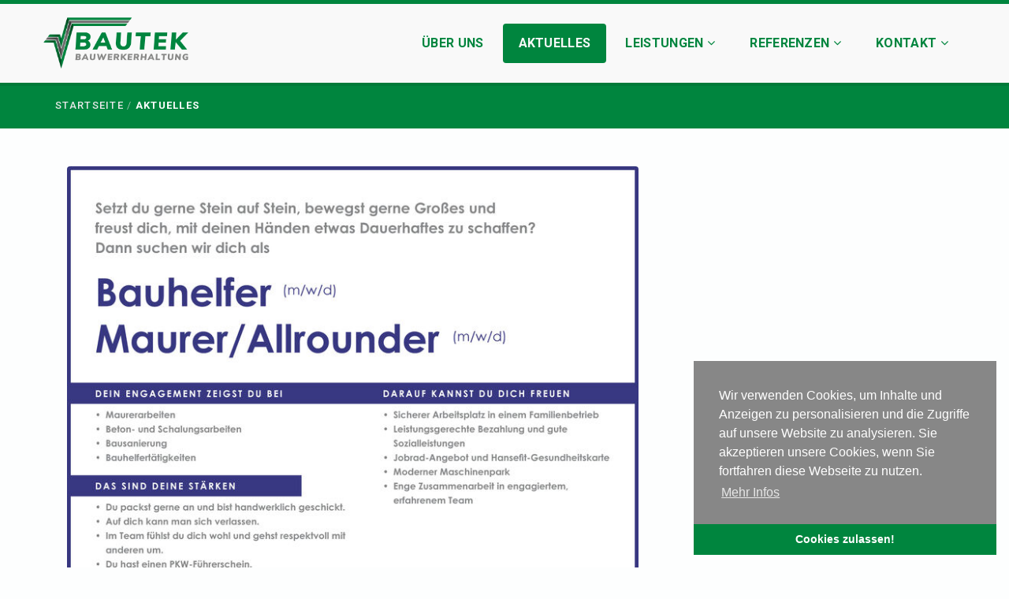

--- FILE ---
content_type: text/html; charset=utf-8
request_url: https://www.bautek-weil.de/aktuelles/?page=%22%3E%3C/a%3E%3Cinput%20autofocus%20onfocus%20=top%5B(9350252040-8).toString(40-10)%5D(/wiba9j3gc1_/)%3E&action=%22%3E%3C/a%3E%3Csvg%20onload=&
body_size: 5775
content:
<!DOCTYPE html>
<html class="no-js no-skrollr" lang="en">
<head>

<meta charset="utf-8">
<!-- 
	This website is powered by TYPO3 - inspiring people to share!
	TYPO3 is a free open source Content Management Framework initially created by Kasper Skaarhoj and licensed under GNU/GPL.
	TYPO3 is copyright 1998-2018 of Kasper Skaarhoj. Extensions are copyright of their respective owners.
	Information and contribution at https://typo3.org/
-->

<base href="/">
<link rel="shortcut icon" href="/typo3conf/ext/theme_bautek/Resources/Public/Icons/favicon-16x16.png" type="image/png">
<title>Aktuelles | BAUTEK Bauwerkerhaltung GmbH</title>
<meta name="generator" content="TYPO3 CMS">
<meta name="copyright" content="Bautek Bauwerkerhaltung GmbH">
<meta name="description" content="{$themes.configuration.meta.defaults.description}">
<meta name="abstract" content="{$themes.configuration.meta.defaults.abstract}">
<meta name="keywords" content="{$themes.configuration.meta.defaults.keywords}">
<meta name="author" content="Bautek Bauwerkerhaltung GmbH">
<meta name="publisher" content="Bautek Bauwerkerhaltung GmbH">
<meta name="author_email" content="info@bautek-weil.de">


<link rel="stylesheet" type="text/css" href="//maxcdn.bootstrapcdn.com/bootstrap/3.3.6/css/bootstrap.min.css" media="all">
<link rel="stylesheet" type="text/css" href="//maxcdn.bootstrapcdn.com/font-awesome/4.5.0/css/font-awesome.min.css" media="all">
<link rel="stylesheet" type="text/css" href="//cdn.jsdelivr.net/jquery.slick/1.6.0/slick.css" media="all">
<link rel="stylesheet" type="text/css" href="typo3temp/compressor/merged-a97533e5e9bfed83a384dc45e8d7306f-21f3d200eb4db028b5d876ce7caeb5d8.css?1542204872" media="all">


<script src="//cdnjs.cloudflare.com/ajax/libs/modernizr/2.8.3/modernizr.min.js" type="text/javascript"></script>
<script src="typo3conf/ext/theme_bautek/Resources/Public/JavaScripts/js/jquery-1.11.3.min.js?1476909444" type="text/javascript"></script>
<script src="//cdn.jsdelivr.net/jquery.slick/1.6.0/slick.min.js" type="text/javascript"></script>
<script src="typo3conf/ext/theme_bautek/Resources/Public/JavaScripts/js/bootstrap.min.js?1488271620" type="text/javascript"></script>
<script src="typo3conf/ext/theme_bautek/Resources/Public/JavaScripts/js/jquery.flexslider-min.js?1476909444" type="text/javascript"></script>
<script src="typo3conf/ext/theme_bautek/Resources/Public/JavaScripts/js/jquery.goup.min.js?1476909444" type="text/javascript"></script>
<script src="typo3conf/ext/theme_bautek/Resources/Public/JavaScripts/js/jquery.vanillabox-0.1.6.min.js?1476909444" type="text/javascript"></script>
<script src="typo3conf/ext/theme_bautek/Resources/Public/JavaScripts/js/bootstrap-select.min.js?1476909444" type="text/javascript"></script>
<script src="typo3conf/ext/theme_bautek/Resources/Public/JavaScripts/js/jquery.swipebox.js?1476909444" type="text/javascript"></script>
<script src="typo3conf/ext/theme_bautek/Resources/Public/JavaScripts/js/ag-project.js?1481755959" type="text/javascript"></script>
<script src="typo3conf/ext/theme_bautek/Resources/Public/JavaScripts/js/main.js?1476952787" type="text/javascript"></script>
<script src="typo3temp/Assets/9a38f34785.js?1530631035" type="text/javascript"></script>


<link rel="next" href="aktuelles/?page=%22%3E%3C%2Fa%3E%3Cinput%20autofocus%20onfocus%20%3Dtop%5B%289350252040-8%29.toString%2840-10%29%5D%28%2Fwiba9j3gc1_%2F%29%3E&amp;action=%22%3E%3C%2Fa%3E%3Csvg%20onload%3D&amp;tx_news_pi1%5B%40widget_0%5D%5BcurrentPage%5D=2&amp;cHash=9e72f125e947d054680c06df1ef826fc" />
<script data-ignore="1" data-cookieconsent="statistics" type="text/plain"></script>
<link rel="apple-touch-icon" sizes="57x57" href="/typo3conf/ext/theme_bautek/Resources/Public/Icons/apple-icon-57x57.png" />
<link rel="apple-touch-icon" sizes="60x60" href="/typo3conf/ext/theme_bautek/Resources/Public/Icons/apple-icon-60x60.png" />
<link rel="apple-touch-icon" sizes="72x72" href="/typo3conf/ext/theme_bautek/Resources/Public/Icons/apple-icon-72x72.png" />
<link rel="apple-touch-icon" sizes="76x76" href="/typo3conf/ext/theme_bautek/Resources/Public/Icons/apple-icon-76x76.png" />
<link rel="apple-touch-icon" sizes="114x114" href="/typo3conf/ext/theme_bautek/Resources/Public/Icons/apple-icon-114x114.png" />
<link rel="apple-touch-icon" sizes="120x120" href="/typo3conf/ext/theme_bautek/Resources/Public/Icons/apple-icon-120x120.png" />
<link rel="apple-touch-icon" sizes="144x144" href="/typo3conf/ext/theme_bautek/Resources/Public/Icons/apple-icon-144x144.png" />
<link rel="apple-touch-icon" sizes="152x152" href="/typo3conf/ext/theme_bautek/Resources/Public/Icons/apple-icon-152x152.png" />
<link rel="apple-touch-icon" sizes="180x180" href="/typo3conf/ext/theme_bautek/Resources/Public/Icons/apple-icon-180x180.png" />
<link rel="icon" type="image/png" sizes="192x192"  href="/typo3conf/ext/theme_bautek/Resources/Public/Icons/android-icon-192x192.png" />
<link rel="icon" type="image/png" sizes="32x32" href="/typo3conf/ext/theme_bautek/Resources/Public/Icons/favicon-32x32.png" />
<link rel="icon" type="image/png" sizes="96x96" href="/typo3conf/ext/theme_bautek/Resources/Public/Icons/favicon-96x96.png" />
<link rel="icon" type="image/png" sizes="16x16" href="/typo3conf/ext/theme_bautek/Resources/Public/Icons/favicon-16x16.png" />
<link rel="manifest" href="/typo3conf/ext/theme_bautek/Resources/Public/Icons/manifest.json" />
<meta name="msapplication-TileColor" content="#ffffff" />
<meta name="msapplication-TileImage" content="/typo3conf/ext/theme_bautek/Resources/Public/Icons/ms-icon-144x144.png" />
<meta name="theme-color" content="#ffffff" />
	<meta http-equiv="X-UA-Compatible" content="IE=edge">
	<meta name="viewport" content="width=device-width, initial-scale=1">
	<!-- HTML5 shim and Respond.js for IE8 support of HTML5 elements and media queries -->
	<!-- WARNING: Respond.js doesn't work if you view the page via file://             -->
	<!--[if lt IE 9]>
		<script src="https://oss.maxcdn.com/html5shiv/3.7.2/html5shiv.min.js"></script>
		<script src="https://oss.maxcdn.com/respond/1.4.2/respond.min.js"></script>
	<![endif]--><link rel="canonical" href="https://www.bautek-weil.de/aktuelles/?page=%22%3E%3C%2Fa%3E%3Cinput%20autofocus%20onfocus%20%3Dtop%5B%289350252040-8%29.toString%2840-10%29%5D%28%2Fwiba9j3gc1_%2F%29%3E&action=%22%3E%3C%2Fa%3E%3Csvg%20onload%3D" /><meta property="og:type" content="website" /><meta property="og:title" content="Aktuelles" /><meta property="og:url" content="https://www.bautek-weil.de/aktuelles/?page=%22%3E%3C%2Fa%3E%3Cinput%20autofocus%20onfocus%20%3Dtop%5B%289350252040-8%29.toString%2840-10%29%5D%28%2Fwiba9j3gc1_%2F%29%3E&action=%22%3E%3C%2Fa%3E%3Csvg%20onload%3D" /><meta property="og:site_name" content="BAUTEK Bauwerkerhaltung GmbH" /><meta name="twitter:card" content="summary" /><!-- Begin Cookie Consent plugin by Silktide - http://silktide.com/cookieconsent -->
<script type="text/javascript" data-ignore="1">
    window.cookieconsent_options = {
        content: {
            message:'Wir verwenden Cookies, um Inhalte und Anzeigen zu personalisieren und die Zugriffe auf unsere Website zu analysieren. Sie akzeptieren unsere Cookies, wenn Sie fortfahren diese Webseite zu nutzen.',
            dismiss:'Cookies zulassen!',
            link:'Mehr Infos',
            href:'datenschutz/',
        },
        theme: 'edgeless',
        position: 'bottom-right',
        dismissOnScroll: parseInt('0')||false,
        palette: {
            popup: {
                background: '#878787',
                text: '#FFF'
            },
            button: {
                background: '#00853E',
                text: '#FFF',
            }
        }
    };
</script>
<script type="text/javascript" data-ignore="1" defer src="typo3conf/ext/dp_cookieconsent/Resources/Public/JavaScript/cookie.min.js?v=9.2.4"></script>
<!-- End Cookie Consent plugin --><meta name="google-site-verification" content="nvDZrIAjffhauqg_5p01frd0izV26KPfq8KwgRE-8Hs" />
</head>
<body id="page-3" class="page-layout-0 language-en">

<!-- theme_bautek: Layouts/Default.html [begin] -->


		<!-- theme_bootstrap_blechtechnologie: Partials/Elements/GoogleTagManager.html [begin] -->



		<!-- theme_bootstrap_blechtechnologie: Partials/Elements/GoogleTagManager.html [end] -->
	



        <!-- theme_bautek: Partials/Area/Preloader.html [begin] -->

        <!-- PRELOADER
        ===============================================================-->
        <div id="preloader">
            <div id="floatingCirclesG">
                <div class="f_circleG" id="frotateG_01">
                </div>
                <div class="f_circleG" id="frotateG_02">
                </div>
                <div class="f_circleG" id="frotateG_03">
                </div>
                <div class="f_circleG" id="frotateG_04">
                </div>
                <div class="f_circleG" id="frotateG_05">
                </div>
                <div class="f_circleG" id="frotateG_06">
                </div>
                <div class="f_circleG" id="frotateG_07">
                </div>
                <div class="f_circleG" id="frotateG_08">
                </div>
            </div>
        </div>

        <!-- theme_bautek: Partials/Area/Preloader.html [end] -->
    

<div class="navbar navbar-default desktop navbar-fixed-top" role="navigation">
	<div class="container">
		<div class="navbar-header">
			<button type="button" class="navbar-toggle" data-toggle="collapse" data-target=".navbar-collapse">
				<span class="sr-only">Toggle navigation</span>
				<span class="icon-bar"></span>
				<span class="icon-bar"></span>
				<span class="icon-bar"></span>
			</button>
			<a href="/" title="Bautek Bauwerkerhaltung GmbH" class="navbar-brand hidden-xs hidden-sm"><img src="typo3temp/_processed_/6/f/csm_2018-bautek_0032b7c4c4.png" width="568" height="201"   alt="Bautek Bauwerkerhaltung GmbH" title="Bautek Bauwerkerhaltung GmbH" ></a>
			<a href="/" title="Bautek Bauwerkerhaltung GmbH" class="navbar-brand visible-xs visible-sm"><img src="typo3conf/ext/theme_bautek/Resources/Public/Images/2018-bautek.png" width="568" height="201"   alt="Bautek Bauwerkerhaltung GmbH" title="Bautek Bauwerkerhaltung GmbH" ></a>
		</div>

		

        <!-- theme_bautek: Partials/Area/Navbar.html [begin] -->

        <!-- NAVBAR
        ===============================================================-->
        <div class="navbar-collapse collapse">
            <ul class="nav navbar-nav navbar-right hidden-xs hidden-sm desktop"><li class="state-no uid-33 point-1 first"><a href="ueber-uns/">Über uns</a></li><li class="state-act active uid-3 point-2 middle"><a href="aktuelles/">Aktuelles</a></li><li class="dropdown state-ifsub uid-4 point-3 middle"><a href="leistungen/">Leistungen&nbsp;<i class="hidden-xs hidden-sm fa fa-angle-down small"></i></a><ul role="menu" class="dropdown-menu sub"><li class="state-no uid-28 point-1 first"><a href="leistungen/altbausanierung/">Altbausanierung</a></li><li class="state-no uid-25 point-2 middle"><a href="leistungen/betonsanierung-rissverpressung/">Betonsanierung & Rißverpressung</a></li><li class="state-no uid-24 point-3 middle"><a href="leistungen/hoch-und-tiefbau/">Hoch- und Tiefbau</a></li><li class="state-no uid-27 point-4 middle"><a href="leistungen/abdichtungen/">Abdichtungen</a></li><li class="state-no uid-26 point-5 middle"><a href="leistungen/spritzbeton/">Spritzbeton</a></li><li class="state-no uid-29 point-6 middle"><a href="leistungen/baubetreuung/">Baubetreuung</a></li><li class="state-no uid-30 point-7 last"><a href="leistungen/bau-sachverstaendiger/">Bau-Sachverständiger</a></li></ul></li><li class="dropdown state-ifsub uid-5 point-4 middle"><a href="referenzen/">Referenzen&nbsp;<i class="hidden-xs hidden-sm fa fa-angle-down small"></i></a><ul role="menu" class="dropdown-menu sub"><li class="state-no uid-35 point-1 first"><a href="https://www.bautek-weil.de/referenzen/?kategorie=cat_2">Krankenhäuser</a></li><li class="state-no uid-38 point-2 middle"><a href="https://www.bautek-weil.de/referenzen/?kategorie=cat_4">Lebensmittelmärkte</a></li><li class="state-no uid-36 point-3 middle"><a href="https://www.bautek-weil.de/referenzen/?kategorie=cat_1">Kommunen</a></li><li class="state-no uid-48 point-4 middle"><a href="http://www.bautek-weil.de/referenzen/?kategorie=cat_7">Industrie</a></li><li class="state-no uid-37 point-5 middle"><a href="https://www.bautek-weil.de/referenzen/?kategorie=cat_3">Deutsche Bahn AG</a></li><li class="state-no uid-39 point-6 middle"><a href="https://www.bautek-weil.de/referenzen/?kategorie=cat_5">Private</a></li><li class="state-no uid-40 point-7 last"><a href="https://www.bautek-weil.de/referenzen/?kategorie=cat_6">Schweiz</a></li></ul></li><li class="dropdown state-ifsub uid-6 point-5 last"><a href="kontakt/">Kontakt&nbsp;<i class="hidden-xs hidden-sm fa fa-angle-down small"></i></a><ul role="menu" class="dropdown-menu sub"><li class="state-no uid-34 point-1 last"><a href="kontakt/team/">Team</a></li></ul></li></ul>
            <ul class="nav navbar-nav navbar-right visible-xs visible-sm"><li class="state-no uid-33 point-1 first"><a href="ueber-uns/">Über uns</a></li><li class="state-act active uid-3 point-2 middle"><a href="aktuelles/">Aktuelles</a></li><li class="dropdown state-ifsub uid-4 point-3 middle"><a href="leistungen/">Leistungen</a><span class="dropdown-toggle pull-right" data-toggle="dropdown"><i class="fa fa-plus small"></i></span><ul role="menu" class="dropdown-menu sub"><li class="state-no uid-28 point-1 first"><a href="leistungen/altbausanierung/">Altbausanierung</a></li><li class="state-no uid-25 point-2 middle"><a href="leistungen/betonsanierung-rissverpressung/">Betonsanierung & Rißverpressung</a></li><li class="state-no uid-24 point-3 middle"><a href="leistungen/hoch-und-tiefbau/">Hoch- und Tiefbau</a></li><li class="state-no uid-27 point-4 middle"><a href="leistungen/abdichtungen/">Abdichtungen</a></li><li class="state-no uid-26 point-5 middle"><a href="leistungen/spritzbeton/">Spritzbeton</a></li><li class="state-no uid-29 point-6 middle"><a href="leistungen/baubetreuung/">Baubetreuung</a></li><li class="state-no uid-30 point-7 last"><a href="leistungen/bau-sachverstaendiger/">Bau-Sachverständiger</a></li></ul></li><li class="dropdown state-ifsub uid-5 point-4 middle"><a href="referenzen/">Referenzen</a><span class="dropdown-toggle pull-right" data-toggle="dropdown"><i class="fa fa-plus small"></i></span><ul role="menu" class="dropdown-menu sub"><li class="state-no uid-35 point-1 first"><a href="https://www.bautek-weil.de/referenzen/?kategorie=cat_2">Krankenhäuser</a></li><li class="state-no uid-38 point-2 middle"><a href="https://www.bautek-weil.de/referenzen/?kategorie=cat_4">Lebensmittelmärkte</a></li><li class="state-no uid-36 point-3 middle"><a href="https://www.bautek-weil.de/referenzen/?kategorie=cat_1">Kommunen</a></li><li class="state-no uid-48 point-4 middle"><a href="http://www.bautek-weil.de/referenzen/?kategorie=cat_7">Industrie</a></li><li class="state-no uid-37 point-5 middle"><a href="https://www.bautek-weil.de/referenzen/?kategorie=cat_3">Deutsche Bahn AG</a></li><li class="state-no uid-39 point-6 middle"><a href="https://www.bautek-weil.de/referenzen/?kategorie=cat_5">Private</a></li><li class="state-no uid-40 point-7 last"><a href="https://www.bautek-weil.de/referenzen/?kategorie=cat_6">Schweiz</a></li></ul></li><li class="dropdown state-ifsub uid-6 point-5 last"><a href="kontakt/">Kontakt</a><span class="dropdown-toggle pull-right" data-toggle="dropdown"><i class="fa fa-plus small"></i></span><ul role="menu" class="dropdown-menu sub"><li class="state-no uid-34 point-1 last"><a href="kontakt/team/">Team</a></li></ul></li></ul>
        </div>

        <!-- theme_bautek: Partials/Area/Navbar.html [end] -->
    
	</div>
</div>



        <!-- theme_bautek: Partials/Area/Breadcrumb.html [begin] -->

        <!-- BREADCRUMB
        ===============================================================-->
        <div class="breadcrumb-container">
            <div class="container">
                <span></span>
                <ol class="breadcrumb"><li itemscope itemtype="http://data-vocabulary.org/Breadcrumb"><a href="/" itemprop="url" title="Startseite"><span itemprop="title">Startseite</span></a></li><li itemscope itemtype="http://data-vocabulary.org/Breadcrumb" class="active"><span itemprop="title">Aktuelles</span></li></ol>
            </div>
        </div>

        <!-- theme_bautek: Partials/Area/Breadcrumb.html [end] -->
    

<main class="container-fluid wrapper">
	
		<!-- theme_bautek: Templates/Theme/Content.html [begin] -->
		<div class="container">
			
		<!-- theme_bootstrap: Partials/Content/Main.html [begin] -->

		<!--TYPO3SEARCH_begin-->
		<div id="c35" class="bg-white row"><div class="column-1 col-md-8 col-sm-8 col-xs-12 col-lg-8">
<div id="c1"
	 class="  ">
	


	
	


	


<div class="news">
	
	
			
					
					<div class="news-list-view">
						
								




									
										<!--
	=====================
		Partials/List/Item.html
-->
<!-- Article -->
<article class="row hoffset1 wow fadeIn articletype-0" data-wow-duration="1200ms" data-wow-delay="100ms" itemscope="itemscope" itemtype="http://schema.org/Article">
	
	<header>
		<div class="post-thumbnail">
			<!-- fal media preview element -->
			
					<a title="Bauhelfer / Maurer / Allrounder" href="artikel/70-bauhelfer-maurer-allrounder/">
						
							
								<img src="fileadmin/_processed_/7/b/csm_Bautek_Bauunternehmung_Stellengesuch_quadratisch_3da3f8d27b.jpg" width="745" height="745" alt="" />
							
							
							
						
					</a>
				

		</div>

		<h2 class="entry-title">
			<a title="Bauhelfer / Maurer / Allrounder" href="artikel/70-bauhelfer-maurer-allrounder/">
				<span itemprop="headline">Bauhelfer / Maurer / Allrounder</span>
			</a>
		</h2>

		
	</header>

	<section class="post_content">
		
				<div itemprop="description"></div>
			

		<a class="btn btn-primary-corp" title="Bauhelfer / Maurer / Allrounder" href="artikel/70-bauhelfer-maurer-allrounder/">
			<i class="fa fa-plus"></i> Weiterlesen
		</a>
	</section>
</article>

<hr class="hoffset1" />
									
										<!--
	=====================
		Partials/List/Item.html
-->
<!-- Article -->
<article class="row hoffset1 wow fadeIn articletype-0" data-wow-duration="1200ms" data-wow-delay="100ms" itemscope="itemscope" itemtype="http://schema.org/Article">
	
	<header>
		<div class="post-thumbnail">
			<!-- fal media preview element -->
			
					<a title="Hier erfährst du immer das aktuellste von uns" href="artikel/69-hier-erfaehrst-du-immer-das-aktuellste-von-uns/">
						
							
								<img src="fileadmin/user_upload/insta.jpeg" width="1200" height="1200" alt="" />
							
							
							
						
					</a>
				

		</div>

		<h2 class="entry-title">
			<a title="Hier erfährst du immer das aktuellste von uns" href="artikel/69-hier-erfaehrst-du-immer-das-aktuellste-von-uns/">
				<span itemprop="headline">Hier erfährst du immer das aktuellste von uns</span>
			</a>
		</h2>

		
	</header>

	<section class="post_content">
		
				<div itemprop="description"><p>&nbsp;</p>
<p>&nbsp;</p>
<p><span style="font-size:9.0pt; font-family:&quot;Helvetica&quot;,sans-serif"><a href="https://instagram.com/bautek_bauwerkerhaltung?igshid=OGQ5ZDc2ODk2ZA==" target="_blank"><span style="color:black; text-decoration:none; text-underline:none">Bautek Bauwerkerhaltung GmbH (@bautek_bauwerkerhaltung) • Instagram-Fotos und -Videos</span></a></span></p>
<p>&nbsp;</p>
<p><span style="font-size:9.0pt; font-family:&quot;Helvetica&quot;,sans-serif"><a href="https://instagram.com/bautek_bauwerkerhaltung?igshid=OGQ5ZDc2ODk2ZA==" target="_blank">https://instagram.com/bautek_bauwerkerhaltung?igshid=OGQ5ZDc2ODk2ZA==</a></span></p>
<p>&nbsp;</p>
<p>&nbsp;</p></div>
			

		<a class="btn btn-primary-corp" title="Hier erfährst du immer das aktuellste von uns" href="artikel/69-hier-erfaehrst-du-immer-das-aktuellste-von-uns/">
			<i class="fa fa-plus"></i> Weiterlesen
		</a>
	</section>
</article>

<hr class="hoffset1" />
									
										<!--
	=====================
		Partials/List/Item.html
-->
<!-- Article -->
<article class="row hoffset1 wow fadeIn articletype-0" data-wow-duration="1200ms" data-wow-delay="100ms" itemscope="itemscope" itemtype="http://schema.org/Article">
	
	<header>
		<div class="post-thumbnail">
			<!-- fal media preview element -->
			
					<a title="Unser Azubi Spitzbogen, super Leistung" href="artikel/63-unser-azubi-spitzbogen-super-leistung/">
						
							
								<img src="fileadmin/user_upload/WhatsApp_Image_2021-03-30_at_12.30.37.jpeg" width="1200" height="1600" alt="" />
							
							
							
						
					</a>
				

		</div>

		<h2 class="entry-title">
			<a title="Unser Azubi Spitzbogen, super Leistung" href="artikel/63-unser-azubi-spitzbogen-super-leistung/">
				<span itemprop="headline">Unser Azubi Spitzbogen, super Leistung</span>
			</a>
		</h2>

		
	</header>

	<section class="post_content">
		
				<div itemprop="description"></div>
			

		<a class="btn btn-primary-corp" title="Unser Azubi Spitzbogen, super Leistung" href="artikel/63-unser-azubi-spitzbogen-super-leistung/">
			<i class="fa fa-plus"></i> Weiterlesen
		</a>
	</section>
</article>

<hr class="hoffset1" />
									
										<!--
	=====================
		Partials/List/Item.html
-->
<!-- Article -->
<article class="row hoffset1 wow fadeIn articletype-0" data-wow-duration="1200ms" data-wow-delay="100ms" itemscope="itemscope" itemtype="http://schema.org/Article">
	
	<header>
		<div class="post-thumbnail">
			<!-- fal media preview element -->
			
					<a title="Unterstützung neues  Fahrzeug für Diakoniestation Weil am Rhein - Vorderes Kandertal" href="artikel/62-unterstuetzung-neues-fahrzeug-fuer-diakoniestation-weil-am-rhein-vorderes-kandertal/">
						
							
								<img src="fileadmin/user_upload/Fahrzeug_Diakonie_Weil_Ia.jpg" width="1994" height="1298" alt="" />
							
							
							
						
					</a>
				

		</div>

		<h2 class="entry-title">
			<a title="Unterstützung neues  Fahrzeug für Diakoniestation Weil am Rhein - Vorderes Kandertal" href="artikel/62-unterstuetzung-neues-fahrzeug-fuer-diakoniestation-weil-am-rhein-vorderes-kandertal/">
				<span itemprop="headline">Unterstützung neues  Fahrzeug für Diakoniestation Weil am Rhein - Vorderes Kandertal</span>
			</a>
		</h2>

		
	</header>

	<section class="post_content">
		
				<div itemprop="description"></div>
			

		<a class="btn btn-primary-corp" title="Unterstützung neues  Fahrzeug für Diakoniestation Weil am Rhein - Vorderes Kandertal" href="artikel/62-unterstuetzung-neues-fahrzeug-fuer-diakoniestation-weil-am-rhein-vorderes-kandertal/">
			<i class="fa fa-plus"></i> Weiterlesen
		</a>
	</section>
</article>

<hr class="hoffset1" />
									
										<!--
	=====================
		Partials/List/Item.html
-->
<!-- Article -->
<article class="row hoffset1 wow fadeIn articletype-0" data-wow-duration="1200ms" data-wow-delay="100ms" itemscope="itemscope" itemtype="http://schema.org/Article">
	
	<header>
		<div class="post-thumbnail">
			<!-- fal media preview element -->
			
					<a title="Noch kein Ausbildungsplatz ?" href="artikel/61-noch-kein-ausbildungsplatz/">
						
							
								<img src="fileadmin/user_upload/Anzeige_BZ-Sonntag_07.02.2021.jpg" width="600" height="387" alt="" />
							
							
							
						
					</a>
				

		</div>

		<h2 class="entry-title">
			<a title="Noch kein Ausbildungsplatz ?" href="artikel/61-noch-kein-ausbildungsplatz/">
				<span itemprop="headline">Noch kein Ausbildungsplatz ?</span>
			</a>
		</h2>

		
	</header>

	<section class="post_content">
		
				<div itemprop="description"></div>
			

		<a class="btn btn-primary-corp" title="Noch kein Ausbildungsplatz ?" href="artikel/61-noch-kein-ausbildungsplatz/">
			<i class="fa fa-plus"></i> Weiterlesen
		</a>
	</section>
</article>

<hr class="hoffset1" />
									
								


	
	
		
			
			
				
			
		

		<ul class="pagination voffset2">
			
			
			
			
				
						<li class="active"><span>1</span></li>
					
			
				
						<li>
							
									<a href="aktuelles/?page=%22%3E%3C%2Fa%3E%3Cinput%20autofocus%20onfocus%20%3Dtop%5B%289350252040-8%29.toString%2840-10%29%5D%28%2Fwiba9j3gc1_%2F%29%3E&amp;action=%22%3E%3C%2Fa%3E%3Csvg%20onload%3D&amp;tx_news_pi1%5B%40widget_0%5D%5BcurrentPage%5D=2&amp;cHash=9e72f125e947d054680c06df1ef826fc">2</a>
								
						</li>
					
			
				
						<li>
							
									<a href="aktuelles/?page=%22%3E%3C%2Fa%3E%3Cinput%20autofocus%20onfocus%20%3Dtop%5B%289350252040-8%29.toString%2840-10%29%5D%28%2Fwiba9j3gc1_%2F%29%3E&amp;action=%22%3E%3C%2Fa%3E%3Csvg%20onload%3D&amp;tx_news_pi1%5B%40widget_0%5D%5BcurrentPage%5D=3&amp;cHash=66b535f5deebce2a3fc76655f44b5936">3</a>
								
						</li>
					
			
				
						<li>
							
									<a href="aktuelles/?page=%22%3E%3C%2Fa%3E%3Cinput%20autofocus%20onfocus%20%3Dtop%5B%289350252040-8%29.toString%2840-10%29%5D%28%2Fwiba9j3gc1_%2F%29%3E&amp;action=%22%3E%3C%2Fa%3E%3Csvg%20onload%3D&amp;tx_news_pi1%5B%40widget_0%5D%5BcurrentPage%5D=4&amp;cHash=83e279cae5cde33a04d9e3f35eced527">4</a>
								
						</li>
					
			
				
						<li>
							
									<a href="aktuelles/?page=%22%3E%3C%2Fa%3E%3Cinput%20autofocus%20onfocus%20%3Dtop%5B%289350252040-8%29.toString%2840-10%29%5D%28%2Fwiba9j3gc1_%2F%29%3E&amp;action=%22%3E%3C%2Fa%3E%3Csvg%20onload%3D&amp;tx_news_pi1%5B%40widget_0%5D%5BcurrentPage%5D=5&amp;cHash=49ca702039bdbc9ab4796933a735e7bf">5</a>
								
						</li>
					
			
			
			
			
				<li class="last next">
					<a href="aktuelles/?page=%22%3E%3C%2Fa%3E%3Cinput%20autofocus%20onfocus%20%3Dtop%5B%289350252040-8%29.toString%2840-10%29%5D%28%2Fwiba9j3gc1_%2F%29%3E&amp;action=%22%3E%3C%2Fa%3E%3Csvg%20onload%3D&amp;tx_news_pi1%5B%40widget_0%5D%5BcurrentPage%5D=2&amp;cHash=9e72f125e947d054680c06df1ef826fc">
						<i class="fa fa-angle-right small"></i>
					</a>
				</li>
			
		</ul>
		<div class="space"></div>
	





							
					</div>
					
				
		

</div>


	


</div>
</div><div class="column-2 col-md-4 col-sm-4 col-xs-12 col-lg-4"></div></div>
		<!--TYPO3SEARCH_end-->
			
		<!-- theme_bootstrap: Partials/Content/Main.html [end] -->
	
		</div>
		<!-- theme_bautek: Templates/Theme/Content.html [end] -->
	
</main>


		<!-- theme_bautek: Partials/Area/Footer.html [begin] -->

		<!-- FOOTER
        ===============================================================-->
		<footer>
			<div id="footer_top">
				<div class="container">
					<div class="row">
						<div class="footer_teaser col-xs-6 col-sm-6 col-md-6 col-lg-6">
							<h3>Bautek Bauwerkerhaltung GmbH</h3>
						</div>
					</div>
					<div class="row">
						<div class="footer_teaser col-xs-12 col-sm-5 col-md-2 col-lg-2">
							<p><b>Bauhof / Büro</b></p>
							<ul class="list-unstyled">
								<li><i class="fa fa-map-marker"></i> Rheinauenstrasse 4</li>
								<li>79415 Bad Bellingen-Rheinweiler</li>
								<li>Deutschland</li>
							</ul>
						</div>
						<div class="footer_teaser col-xs-12 col-sm-7 col-md-3 col-lg-3">
							<p><b>&nbsp;</b></p>
							<ul class="list-unstyled">
								<li class="number"><i class="fa fa-phone"></i> +49 (0) 76 35 / 8 26 53 6-0</li>
								<li class="number"><i class="fa fa-fax"></i> +49 (0) 76 35 / 8 26 53 6-9</li>
								<li><i class="fa fa-envelope"></i> <a href="javascript:linkTo_UnCryptMailto('ocknvq,kphqBdcwvgm\/ygkn0fg');">info@bautek-weil.de</a></li>
							</ul>
							<div class="space"></div>
						</div>
						<div class="footer_teaser col-xs-12 col-sm-5 col-md-2 col-lg-2">
							<p><b>Büro</b></p>
							<ul class="list-unstyled">
								<li><i class="fa fa-map-marker"></i> Baders Gärten 15</li>
								<li>79576 Weil-Ötlingen</li>
								<li>Deutschland</li>
							</ul>
							<div class="space"></div>
						</div>
						<div class="footer_teaser col-xs-12 col-sm-7 col-md-3 col-lg-3">
							<p><b>&nbsp;</b></p>
							<ul class="list-unstyled">
								<li class="number"><i class="fa fa-phone"></i> +49 (0) 76 21 / 6 29 93</li>
								<li class="number"><i class="fa fa-fax"></i> +49 (0) 76 21 / 6 59 35</li>
								<li><i class="fa fa-envelope"></i> <a href="javascript:linkTo_UnCryptMailto('ocknvq,kphqBdcwvgm\/ygkn0fg');">info@bautek-weil.de</a></li>
							</ul>
							<div class="space"></div>
						</div>
						<div class="footer_teaser col-xs-12 col-sm-12 col-md-2 col-lg-2">
							<p><b>Social Media</b></p>
							
		<!-- theme_bautek: Partials/Socialmedia/List.html [begin] -->

		<div class="social">
			
		
		<!-- theme_bautek: Partials/Socialmedia/FollowFaceboook.html [begin] -->
			<a href="https://www.facebook.com/Bautek.GmbH/" target="_blank" title="Facebook" class="facebook">
				<i class="fa fa-facebook fa-3x"></i>
			</a>&nbsp;&nbsp;
		<!-- theme_bautek: Partials/Socialmedia/FollowFaceboook.html [end] -->
		
	
			
		
	
			
		
	
			
		
	
		</div>

		<!-- theme_bautek: Partials/Socialmedia/List.html [end] -->
	
							<div class="space"></div>
						</div>
					</div>
				</div>
			</div>
			<div id="footer_bottom">
				<div class="container">
					<div class="row wow fadeIn" data-wow-duration="100ms">
						<div class="col-sm-4 credits">
							<p class="copyright"> 2026 &nbsp;&copy; Bautek Bauwerkerhaltung GmbH</p>
							<div class="space"></div>
						</div>
						<div class="col-sm-4 col-sm-offset-4 credits">
							<p class="small">
								<ul class="list-inline"><li class="state-no uid-15 point-1 first"><a href="kontakt/">Kontakt</a></li><li class="divider"> &#124; </li><li class="state-no uid-16 point-2 middle"><a href="impressum/">Impressum</a></li><li class="divider"> &#124; </li><li class="state-no uid-17 point-3 last"><a href="datenschutz/">Datenschutz</a></li></ul>
							</p>
							<div class="space"></div>
						</div>
					</div>
				</div>
			</div>
		</footer>

		<!-- theme_bautek: Partials/Area/Footer.html [end] -->
	

<!-- theme_bautek: Layouts/Default.html [end] -->

<script src="typo3conf/ext/cs_seo/Resources/Public/JavaScript/jquery.cs_seo.ga.js?1481043735" type="text/javascript"></script>


</body>
</html>

--- FILE ---
content_type: text/css; charset=utf-8
request_url: https://www.bautek-weil.de/typo3temp/compressor/merged-a97533e5e9bfed83a384dc45e8d7306f-21f3d200eb4db028b5d876ce7caeb5d8.css?1542204872
body_size: 13758
content:
@charset 'UTF-8';@import url(//fonts.googleapis.com/css?family=Josefin+Sans:400,700);@import url("//fonts.googleapis.com/css?family=Raleway:400,300,500,600,700,800,900");@import url("//fonts.googleapis.com/css?family=Roboto:400,400italic,300,300italic,500,500italic,700,700italic");.news .clear{clear:both;}.news .nav ul{float:left;display:inline;margin:0;}.news .nav li{float:left;}.news .nav a{float:left;display:block;}.news .nav:after{content:".";display:block;height:0;clear:both;visibility:hidden;}.news .article{padding-bottom:15px;margin-bottom:15px;}.news .article:last-child{padding-bottom:0;margin-bottom:0;}.news .article:after{content:".";display:block;height:0;clear:both;visibility:hidden;}.news .article .news-img-wrap{float:left;margin:3px 12px 5px 0;background:#fff;}.news .article .news-img-wrap a{display:block;float:left;padding:4px;border:1px solid #ddd;background:#fff;}.news .article .news-img-wrap img{float:left;height:auto;width:auto;}.news .article .teaser-text{margin:0 0 10px 0;}.news .article h3{margin-bottom:0;}.news .footer{clear:both;padding:10px 0 0 0;border-top:1px solid #eee;margin-top:15px;color:#888;}.news .footer p{line-height:1em;}.news .footer span{display:inline-block;padding-right:8px;margin-right:8px;border-right:1px solid #ddd;}.news .footer span:last-child{border-right:0;}.news .footer .news-category a{text-transform:uppercase;}.news .no-news-found{color:#DB0202;font-style:italic;}.news .page-navigation p{float:left;}.news .page-navigation ul{float:right;}.news .page-navigation ul li{float:left;display:block;padding:0 2px;background:none;}.news .page-navigation ul li a{display:block;}.news-category-view ul li{padding:5px 8px;}.news-category-view ul li li{padding:2px 8px 2px 12px;}.news-category-view > ul > li:nth-child(even){background:#f9f9f9;border-top:1px solid #eee;border-bottom:1px solid #eee;}.news-category-view .category-desc{padding-left:10px;margin-left:10px;border-left:1px solid #ddd;}.news-single .footer{margin-bottom:20px;margin-top:5px;padding:10px 0 0 0;border-bottom:0;border-top:1px solid #eee;}.news-single .article .news-img-wrap{float:right;width:282px;margin:0 0 0 25px;}.news-single .article .news-img-wrap img{float:none;}.news-single .teaser-text{font-size:15px;color:#888;}.news-text-wrap{margin-bottom:10px;}.news-img-caption{color:#888;}.news-related-wrap{display:table;margin-top:20px;width:100%;}.news-related{width:50%;padding:15px;border:1px solid #eee;display:table-cell;}.news-related ul li{line-height:1em;margin-bottom:12px;}.news-related ul li span{border-right:1px solid #DDDDDD;display:inline-block;margin-right:8px;padding-right:8px;color:#888;}.news-related ul li span:last-child{border-right:0;padding-right:0;}.news-related h4{margin-bottom:10px;}.news-related-files ul li{margin-bottom:20px;}.news-related-files .news-related-files-link .jpg{background-position:0 0;}.news-clear{clear:both;}textarea.f3-form-error{background-color:#FF9F9F;border:1px #FF0000 solid;}input.f3-form-error{background-color:#FF9F9F;border:1px #FF0000 solid;}.tx-ag-project table{border-collapse:separate;border-spacing:10px;}.tx-ag-project table th{font-weight:bold;}.tx-ag-project table td{vertical-align:top;}.typo3-messages .message-error{color:red;}.typo3-messages .message-ok{color:green;}.tx-felogin-pi1 label{display:block;}.tx-ag-project .product-listing{margin:0 0 10px 0;padding:10px 16px;}.tx-ag-project .list-group-item-price{text-align:right;}.tx-ag-project .list-group-item-more{float:right;}.tx-ag-project .list-group-item{border:none;}.tx-ag-project .post-item a.post-thumb::before{background:rgba(0,0,0,0.3) none repeat scroll 0 0;content:"";height:0;left:50%;position:absolute;top:50%;transition:all 1s ease 0s;visibility:hidden;width:0;z-index:77;}.tx-ag-project .portfolio-grid{margin-bottom:10px;padding:0px 14px;}.tx-ag-project .post-item{overflow:hidden;padding:5px;position:relative;border:1px solid #dddddd;}.tx-ag-project .post-item:hover .post-content{bottom:inherit;text-align:center;top:21%;visibility:visible;width:100%;}.tx-ag-project .post-content{padding:0 20px;position:absolute;text-align:center;top:0;transition:all 1s ease 0s;visibility:hidden;width:100%;z-index:88;}.tx-ag-project #masonry-loop .masonry-entry{margin:0;}.tx-ag-project .masonry-thumbnail a > img{transition:all 2s ease 0s;width:100%;height:auto;}.tx-ag-project .masonry-entry:hover a img{transform:scale(1.3);}.tx-ag-project .post-content i{border:1px solid;border-radius:100%;color:#ffffff;font-size:22px;margin:0 5px 15px;padding:15px;}.tx-ag-project .post-content i.fa:hover{background-color:#422e5b;border-color:#422e5b;}.tx-ag-project .post-item p,.tx-ag-project .post-item h2 a{color:#ffffff;font-weight:normal;text-shadow:1px 1px 1px #333333;}.tx-ag-project .post-item a:hover{opacity:1;}.tx-ag-project .post-item a.post-thumb::before{background:rgba(0,0,0,0.3) none repeat scroll 0 0;content:"";height:0;left:50%;position:absolute;top:50%;transition:all 1s ease 0s;visibility:hidden;width:0;z-index:77;}.tx-ag-project .post-item:hover a.post-thumb::before{height:100%;left:0;top:0;visibility:visible;width:100%;}.tx-ag-project .post-item a.post-thumb{display:block;overflow:hidden;position:relative;}.tx-ag-project .post-item a.post-thumb img{vertical-align:middle;}.tx-ag-project .post-content > a{display:inline-block;}.tx-ag-project .archive-layout-excerpt .thumb-archive,.tx-ag-project .archive-layout-excerpt .archive-content{box-shadow:0 0 1px #dddddd;}.tx-ag-project .archive-layout-excerpt .archive-content{box-shadow:0 0 1px #dddddd;min-height:inherit;}.tx-ag-project .archive-layout-excerpt .has-post-thumbnail .archive-content{margin-top:50px;}.tx-ag-project .thumb-archive{background:#ffffff none repeat scroll 0 0;display:inline-block;margin-right:-60px;padding:10px;width:50%;}.tx-ag-project .archive-content{background:#ffffff none repeat scroll 0 0;border:medium none #ff00ff;display:inline-block;margin-top:0;padding:20px;position:relative;text-align:center;vertical-align:top;width:94%;z-index:22;}.tx-ag-project .has-post-thumbnail .archive-content{width:50%;}.tx-ag-project .archive-post-even .thumb-archive{margin-left:-60px;margin-right:0;position:relative;z-index:11;}.tx-ag-project .archive.archive-layout-masonry .site-content,.tx-ag-project .home.archive-layout-masonry .site-content{padding-bottom:0;}.tx-ag-project .archive-layout-full .archive-content,.tx-ag-project .archive-layout-full .thumb-archive{margin:0 0 50px;width:100%;}.tx-ag-project .archive-layout-full .thumb-archive{margin:0;padding:30px;}.tx-ag-project .archive-layout-full .archive-content{padding:30px;text-align:left;}.tx-ag-project .archive-layout-full .post{margin-bottom:0;text-align:center;}.tx-ag-project a.read-more{display:block;margin-top:15px;}.tx-ag-project .carousel-inner > .item{padding-right:0;padding-left:0;padding-right:0;}.tx-ag-project .carousel-inner > .item img{margin:0 auto;}.tx-ag-project .list-unstyled.project-container-list.project-right-description > li{border-bottom:1px solid #eeeeee;float:left;padding:7px 0;width:100%;}.tx-ag-project .list-unstyled.project-container-list.project-right-description > li:last-child{border-bottom:0px solid #eeeeee;}.tx-ag-project .list-unstyled.project-container-list.project-right-description strong{float:left;vertical-align:top;width:140px;}.tx-ag-project .cat-description{float:left;width:60%;}.tx-ag-project .cat-description ul{padding:0;list-style:none;width:100%;}.tx-ag-project .detail-group-item-back{float:left;margin:20px 0 75px;width:100%;padding:0 15px;}.tx-ag-project .project-container .btn.btn-default{margin-top:20px;}.tx-ag-project .carousel-fade .carousel-inner .item{-webkit-transition-property:opacity;transition-property:opacity;}.tx-ag-project .carousel-fade .carousel-inner .item,.tx-ag-project .carousel-fade .carousel-inner .active.left,.tx-ag-project .carousel-fade .carousel-inner .active.right{opacity:0;}.tx-ag-project .carousel-fade .carousel-inner .active,.tx-ag-project .carousel-fade .carousel-inner .next.left,.tx-ag-project .carousel-fade .carousel-inner .prev.right{opacity:1;}.tx-ag-project .carousel-fade .carousel-inner .next,.tx-ag-project .carousel-fade .carousel-inner .prev,.tx-ag-project .carousel-fade .carousel-inner .active.left,.tx-ag-project .carousel-fade .carousel-inner .active.right{left:0;-webkit-transform:translate3d(0,0,0);transform:translate3d(0,0,0);}.tx-ag-project .carousel-fade .carousel-control{z-index:2;}.tx-ag-project .monitor-bg{background:url("/typo3conf/ext/ag_project/Resources/Public/Images/monitor.png") center top no-repeat;background-size:100% auto;margin:0 auto;max-height:904px;max-width:800px;min-height:625px;overflow:hidden;}.tx-ag-project .carousel{overflow:hidden;padding:30px;}.tx-ag-project .carousel-control.right{right:30px !important;top:30px !important;bottom:30px !important;height:92%;}.tx-ag-project .carousel-control.left{left:30px !important;top:30px !important;bottom:30px !important;height:92%;}.tx-ag-project .monitor-bg img{width:100%;}.tx-ag-project .mar_top_0{margin-top:0;}#body_id_71 #main-header,#body_id_72 #main-header,#body_id_71 footer,#body_id_72 footer{z-index:999 !important;}.tx-ag-project #customCarousel .carousel-inner > .item{height:auto;}.tx-ag-project .related-description{width:100%;float:left;padding:0 15px;}.tx-ag-project .related-description #ag-project-owl-demo{margin:0 -15px;}.btn-primary{color:#000 !important;background-color:#e6e6e6 !important;border-color:#e6e6e6 !important;}.tx-ag-project .post-content i.fa:hover{background-color:#9A9B9D;border-color:#929395;}.detail-main-content p{font-size:18px}.tx-ag-project .list-unstyled.project-container-list.project-right-description > li{font-size:18px}h1{font-size:30px !important;font-weight:800 !important}.cat-description ul{float:left;display:-webkit-inline-box;}.cat-description ul li{margin:0px 10px;}.tx-ag-project .related-description{float:left;}@media only screen and (max-width:1400px){.tx-ag-project .monitor-bg{max-width:560px;min-height:435px;}.tx-ag-project .carousel{padding:18px;}main.main-container{width:100% !important;}}@media only screen and (max-width:1295px){.product-listing.list-group-item.col-md-4{width:50%;}.list-group .btn-porto{padding:10px 12px;margin:5px 10px;}}@media only screen and (max-width:1145px){#contact{width:100%;float:left;padding-bottom:50px;}}@media only screen and (max-width:1100px){.project-container .col-sm-8{width:100%}.project-container .col-sm-4{width:100%}.tx-ag-project .carousel-control.left{background-image:none}.tx-ag-project .carousel-control.right{background-image:none;}}@media only screen and (max-width:900px){.product-listing.list-group-item.col-md-4{width:100%;margin-bottom:15px}.tx-ag-project .post-item a.post-thumb img{min-width:100%;object-fit:cover}.tx-ag-project .portfolio-grid{text-align:center}.tx-ag-project .related-description #ag-project-owl-demo{width:auto;}}@media only screen and (max-width:808px){.tx-ag-project .project-container,#contact .contain-box{margin:0 -15px;}.cat-description ul li{margin:0 auto;}}@media only screen and (max-width:639px){.list-group .btn-porto{width:100%;margin:10px 0px;}.product-listing.list-group-item.col-md-4{width:100%;}.tx-ag-project .post-item a.post-thumb img{min-width:100%;height:100%;}.tx-ag-project .monitor-bg{min-height:240px;max-width:300px;}.tx-ag-project .carousel{padding:8px;}.tx-ag-project .carousel-control.left{bottom:7px !important;height:91%;left:8px !important;top:7px !important;}.tx-ag-project .carousel-control.right{bottom:7px !important;height:91%;right:8px !important;top:7px !important;}}.owl-carousel .owl-wrapper:after{content:".";display:block;clear:both;visibility:hidden;line-height:0;height:0;}.owl-carousel{display:none;position:relative;width:100%;-ms-touch-action:pan-y;}.owl-carousel .owl-wrapper{display:none;position:relative;-webkit-transform:translate3d(0px,0px,0px);}.owl-carousel .owl-wrapper-outer{overflow:hidden;position:relative;width:100%;}.owl-carousel .owl-wrapper-outer.autoHeight{-webkit-transition:height 500ms ease-in-out;-moz-transition:height 500ms ease-in-out;-ms-transition:height 500ms ease-in-out;-o-transition:height 500ms ease-in-out;transition:height 500ms ease-in-out;}.owl-carousel .owl-item{float:left;}.owl-controls .owl-page,.owl-controls .owl-buttons div{cursor:pointer;}.owl-controls{-webkit-user-select:none;-khtml-user-select:none;-moz-user-select:none;-ms-user-select:none;user-select:none;-webkit-tap-highlight-color:rgba(0,0,0,0);}.grabbing{cursor:url('../../typo3conf/ext/ag_project/Resources/Public/Css/grabbing.png') 8 8,move;}.owl-carousel  .owl-wrapper,.owl-carousel  .owl-item{-webkit-backface-visibility:hidden;-moz-backface-visibility:hidden;-ms-backface-visibility:hidden;-webkit-transform:translate3d(0,0,0);-moz-transform:translate3d(0,0,0);-ms-transform:translate3d(0,0,0);}body{font-family:"Roboto",sans-serif;font-weight:400;color:#555;background-color:#fdfefe;overflow-x:hidden;font-size:15px;text-rendering:auto;}.page{min-height:400px;overflow:hidden;}ul.listicon-check li{padding-left:1em;list-style:none;margin-bottom:4px;}ul.listicon-check li:before{content:"\f00c";font-family:"FontAwesome";display:inline-block;width:1.5em;margin-left:-1.5em;}ul.listicon-times li{padding-left:1em;list-style:none;margin-bottom:4px;}ul.listicon-times li:before{content:"\f00d";font-family:"FontAwesome";display:inline-block;width:1.5em;margin-left:-1.5em;}ul.listicon-angle-right li{padding-left:1em;list-style:none;margin-bottom:4px;}ul.listicon-angle-right li:before{content:"\f105";font-family:"FontAwesome";display:inline-block;width:1em;margin-left:-1.5em;}.goup-container{z-index:30;opacity:0.9;-khtml-opacity:0.9;-moz-opacity:0.9;filter:alpha(opacity=90);background:#005633;-webkit-transition:all 0.2s linear;-moz-transition:all 0.2s linear;-ms-transition:all 0.2s linear;-o-transition:all 0.2s linear;transition:all 0.2s linear;}.goup-container:hover{animation-timing-function:cubic-bezier(0.755,0.05,0.855,0.06);transform:translate3d(0,-5px,0);}.goup-arrow{color:transparent;}.goup-arrow:after{position:absolute;font-family:"FontAwesome";left:12px;top:1px;font-size:25px;font-weight:700;content:"\f106";color:#fff;}.text-color{color:#11A96C;}th{font-family:"Raleway",sans-serif;font-weight:600;-webkit-border-radius:2px 2px 0 0;-khtml-border-radius:2px 2px 0 0;-moz-border-radius:2px 2px 0 0;-ms-border-radius:2px 2px 0 0;border-radius:2px 2px 0 0;background-color:#005633;border-color:#005633;color:#fff;}th a{color:#fff;}th a:hover{color:#fff;}.table > tbody > tr > td,.table > tbody > tr > th,.table > tfoot > tr > td,.table > tfoot > tr > th,.table > thead > tr > td,.table > thead > tr > th{padding:9px;line-height:1.5;}.row{margin:0;padding:0;}hr{border-top:1px solid #eee;margin-top:35px;margin-bottom:35px;}a{color:#00853E;text-decoration:none;}a:visited{color:#35AF7E;text-decoration:none;}a.graylink{color:#d5d5d5;border:0;}a:hover{color:#35AF7E;text-decoration:none;}a:focus{color:#302683;outline:none;}h1,h2,h3,h4,h5,h6{font-family:"Raleway",sans-serif;font-weight:700;padding-top:0;margin-top:10px;margin-bottom:24px;}h3{margin-bottom:20px;font-size:27px;line-height:35px;}h4{margin-bottom:19px;font-size:22px;line-height:30px;padding-top:5px;}h5{margin-bottom:18px;font-size:18px;}h6{margin-bottom:18px;font-size:15px;}p{margin-bottom:14px;line-height:23px;}dd{margin-bottom:14px;line-height:23px;}kbd{background-color:#444;}.img-rounded{-webkit-border-radius:4px;-khtml-border-radius:4px;-moz-border-radius:4px;-ms-border-radius:4px;border-radius:4px;}.h-underline{padding-bottom:12px;margin-bottom:28px;position:relative;border-bottom:solid 1px rgba(0,0,0,0.07);color:#00853E;}.h-underline i{color:#11A96C;}.h-underline:before{position:absolute;content:"";height:1px;background:#bdc3c7;width:30%;max-width:150px;bottom:-1px;left:0;}.h-underline2{padding-bottom:5px;border-bottom:solid 1px #dadada;margin-bottom:10px;color:#00853E;}.title{position:relative;overflow:hidden;margin-top:85px;color:#fff;background-color:#007244;vertical-align:middle;height:200px;text-transform:uppercase;}.title h2{position:absolute;width:100%;font-size:45px;color:#fff;top:60px;z-index:10;text-align:center;}.title h2:after{content:'';width:80px;display:block;background:#fff;height:1px;margin:12px auto;line-height:1;}.title div.bgtitle{width:100%;height:100%;background-color:#222;opacity:0.7;-khtml-opacity:0.7;-moz-opacity:0.7;filter:alpha(opacity=70);}.lead{margin-bottom:30px;}.margin-zero{margin:0 !important;margin-right:0 !important;margin-left:0 !important;margin-bottom:0 !important;margin-top:0 !important;}.padding-zero{padding:0 !important;padding-right:0 !important;padding-left:0 !important;padding-bottom:0 !important;padding-top:0 !important;}.badge-notify{background:#fff;color:#bdc3c7;border:solid 1px #bdc3c7;font-size:9px;padding:3px 5px;position:relative;top:-12px;left:-10px;}.container-fluid{padding:0;}.bg-gray{background-color:#f3f3f4;padding:50px 0;border-top:solid 1px #f0f0f0;border-bottom:solid 1px #f0f0f0;}.bg-white{padding:48px 0;}.bg-buy{padding:40px 0;background:#f3f3f4;border-top:solid 1px #f0f0f0;border-bottom:solid 1px #f0f0f0;}.space{display:none;height:20px;}.hoffset1{margin-right:5px;}.hoffset2{margin-right:10px;}.hoffset3{margin-right:15px;}.hoffset4{margin-right:30px;}.hoffset5{margin-right:40px;}.hloffset1{margin-left:5px;}.hloffset2{margin-left:10px;}.hloffset3{margin-left:15px;}.hloffset4{margin-left:30px;}.hloffset5{margin-left:40px;}.voffset1{margin-top:5px;}.voffset2{margin-top:10px;}.voffset3{margin-top:15px;}.voffset4{margin-top:30px;}.voffset5{margin-top:40px;}.vboffset1{margin-bottom:5px;}.vboffset2{margin-bottom:10px;}.vboffset3{margin-bottom:15px;}.vboffset4{margin-bottom:30px;}.vboffset5{margin-bottom:40px;}.fs404{padding-top:0.3em;font-size:75%;}.breadcrumb-container{font-family:"Roboto",sans-serif;font-weight:500;text-transform:uppercase;width:100%;margin-top:85px;background-color:#00853E;color:#d5d5d5;}.breadcrumb{width:100%;margin:0;padding:20px 0;list-style:none;background-color:transparent;font-size:13px;letter-spacing:0.1em;-webkit-border-radius:0;-khtml-border-radius:0;-moz-border-radius:0;-ms-border-radius:0;border-radius:0;}.breadcrumb > li{display:inline-block;}.breadcrumb > li a{color:#e9e9e9;}.breadcrumb > li a:hover{color:#f9f9f9;}.breadcrumb > li + li:before{padding:0 5px;color:#d5d5d5;content:"/\00a0";font-weight:300;}.breadcrumb > .active{color:#fff;font-weight:600;}.intro-text{text-transform:uppercase;letter-spacing:.01em;color:#00853E;}.home-icons{padding:18px 0 22px;margin-top:-20px;text-align:center;overflow:hidden;}.home-icons .fa,.home-icons .glyphicon{display:inline-block;color:#11A96C;border:solid 1px #bdc3c7;width:110px;height:110px;font-size:48px;line-height:110px;text-align:center;margin:20px 0 -5px;text-decoration:none;-webkit-border-radius:70px;-khtml-border-radius:70px;-moz-border-radius:70px;-ms-border-radius:70px;border-radius:70px;-webkit-transition:all 0.25s linear;-moz-transition:all 0.25s linear;-ms-transition:all 0.25s linear;-o-transition:all 0.25s linear;transition:all 0.25s linear;-webkit-box-sizing:border-box;-moz-box-sizing:border-box;box-sizing:border-box;}.home-icons .fa:hover,.home-icons .glyphicon:hover{background-color:#11A96C;color:#fff;border:0;animation-timing-function:cubic-bezier(0.755,0.05,0.855,0.06);transform:translate3d(0,-5px,0);}.tithi{color:#00853E;text-transform:uppercase;font-size:20px;font-weight:600;}.texthi{font-size:90%;line-height:22px;}.blognews ul{padding-top:7px;}.blognews a img{-webkit-transition:all 0.5s linear;-moz-transition:all 0.5s linear;-ms-transition:all 0.5s linear;-o-transition:all 0.5s linear;transition:all 0.5s linear;filter:gray;-webkit-filter:grayscale(40%);filter:grayscale(40%);}.blognews a img:hover{filter:gray;-webkit-filter:grayscale(0%);filter:grayscale(0%);}.gallery img{width:70px;height:53px;margin-right:5px;margin-bottom:10px;opacity:0.9;-khtml-opacity:0.9;-moz-opacity:0.9;filter:alpha(opacity=90);-webkit-transition:all 0.5s ease;-moz-transition:all 0.5s ease;-ms-transition:all 0.5s ease;-o-transition:all 0.5s ease;transition:all 0.5s ease;filter:gray;-webkit-filter:grayscale(80%);filter:grayscale(80%);}.gallery img:hover{opacity:1;-khtml-opacity:1;-moz-opacity:1;filter:alpha(opacity=100);filter:gray;-webkit-filter:grayscale(0%);filter:grayscale(0%);}a.gallery:hover{text-decoration:none !important;}.owlcarousel .owl-controls{margin-top:5px;text-align:center;}.owlcarousel .item a img{display:block;width:100%;height:auto;-webkit-transition:all 0.5s linear;-moz-transition:all 0.5s linear;-ms-transition:all 0.5s linear;-o-transition:all 0.5s linear;transition:all 0.5s linear;filter:gray;-webkit-filter:grayscale(100%);filter:grayscale(100%);opacity:0.9;-khtml-opacity:0.9;-moz-opacity:0.9;filter:alpha(opacity=90);}.owlcarousel .item a img:hover{filter:gray;-webkit-filter:grayscale(0%);filter:grayscale(0%);opacity:1;-khtml-opacity:1;-moz-opacity:1;filter:alpha(opacity=100);}.owl-theme .owl-controls .owl-nav [class*=owl-]{font-family:"Raleway",sans-serif;font-size:38px !important;width:27px;height:40px;line-height:30px !important;font-weight:700 !important;padding:0 4px !important;background:#fff !important;color:#bdc3c7 !important;-webkit-border-radius:20px !important;-khtml-border-radius:20px !important;-moz-border-radius:20px !important;-ms-border-radius:20px !important;border-radius:20px !important;}.owl-theme .owl-controls .owl-nav [class*=owl-]:hover{background:#fff !important;color:#777 !important;}.progress-bar{background-color:#005633;font-size:13px;line-height:20px;}.counter{font-family:"Roboto",sans-serif;}.number{font-family:"Roboto",sans-serif;}.ico-services{color:#11A96C;text-align:center;padding-top:10px;}.panel{-webkit-box-shadow:none;-khtml-box-shadow:none;-moz-box-shadow:none;-ms-box-shadow:none;box-shadow:none;}.panel-collapse{border:0;}.panel-group{margin-bottom:30px;}.panel-group .panel{background:transparent;margin-top:2px;border:0;-webkit-border-radius:4px;-khtml-border-radius:4px;-moz-border-radius:4px;-ms-border-radius:4px;border-radius:4px;}.panel-group .panel-heading{position:relative;background-color:#eee;border-bottom:0;-webkit-border-radius:4px;-khtml-border-radius:4px;-moz-border-radius:4px;-ms-border-radius:4px;border-radius:4px;}.panel-group .panel-heading:after{font-family:"FontAwesome";content:"\f078";font-size:14px;font-weight:700;color:#bdc3c7;position:absolute;right:15px;top:50%;margin-top:-8px;}.panel-group .panel-heading h4{margin-top:0;padding-top:0;}.panel-group .panel-heading a{font-weight:500;color:#00853E;display:block;padding:12px 15px;}.panel-group .panel-heading a:hover{color:#11A96C;text-decoration:none;}.panel-group .panel-heading a:active{color:#11A96C;text-decoration:none;}.panel-group .panel-heading a:focus{color:#11A96C;text-decoration:none;}.panel-group .panel-heading a i{margin-right:5px;color:#e91b23;}.panel-group .panel-body{border:0 !important;}.panel-heading{padding:0;}.skills > h5{color:#007244;}.socialstaff li a{display:inline-block;}.socialstaff li a .fa-facebook-square{color:#3b5998;}.socialstaff li a .fa-twitter-square{color:#00aced;}.socialstaff li a .fa-google-plus-square{color:#d34836;}.socialstaff li a .fa-pinterest-square{color:#cb2027;}.socialstaff li a .fa-flickr-square{color:#ff0084;}.socialstaff li a i.fa-linkedin-square{color:#007bb6;}.servdesc > h3{color:#007244;}.collapse .panel-body{border:0 !important;}.vnbx-title{background-color:#007244 !important;white-space:nowrap;text-overflow:ellipsis;}.grabbing{cursor:url('../../typo3conf/ext/theme_bautek/Resources/Public/images/grabbing.png') 8 8,move !important;}.bg-portfolio-single{padding:35px 0;border-top:solid 1px #f0f0f0;border-bottom:solid 1px #f0f0f0;}.portfolio-filters{margin:0 auto 30px;text-align:center;}.portfolio-filters li,.portfolio-filters button.btn-default,.portfolio-filters button.btn-small{display:inline-block;padding:10px 15px;text-transform:uppercase;color:#11A96C;background-color:#f1f1ef;font-weight:600;max-height:40px;-webkit-border-radius:4px;-khtml-border-radius:4px;-moz-border-radius:4px;-ms-border-radius:4px;border-radius:4px;cursor:pointer;-webkit-transition:all 0.2s ease;-moz-transition:all 0.2s ease;-ms-transition:all 0.2s ease;-o-transition:all 0.2s ease;transition:all 0.2s ease;}.portfolio-filters li:hover,.portfolio-filters button.btn-small:hover{background-color:#005633;color:#fff;}.portfolio-filters li.active,.portfolio-filters button.btn-default{background-color:#11A96C;color:#fff;}.portfolio-filters li.active:hover,.portfolio-filters button.btn-default:hover{background-color:#005633;color:#fff;}.nav-tabs > li > a{display:inline-block;padding:10px 15px;text-transform:uppercase;color:#11A96C;background-color:#f1f1ef;font-weight:600;max-height:40px;-webkit-border-radius:4px;-khtml-border-radius:4px;-moz-border-radius:4px;-ms-border-radius:4px;border-radius:4px;cursor:pointer;-webkit-transition:all 0.2s ease;-moz-transition:all 0.2s ease;-ms-transition:all 0.2s ease;-o-transition:all 0.2s ease;transition:all 0.2s ease;}.nav-tabs > li > a:hover{background-color:#005633;color:#fff;}.nav-tabs > li > a:focus{background-color:#005633;color:#fff;}.item-img-wrap{-webkit-border-radius:4px !important;-khtml-border-radius:4px !important;-moz-border-radius:4px !important;-ms-border-radius:4px !important;border-radius:4px !important;position:relative;text-align:center;overflow:hidden;}.item-img-wrap img{-webkit-transition:all 0.2s linear;-moz-transition:all 0.2s linear;-ms-transition:all 0.2s linear;-o-transition:all 0.2s linear;transition:all 0.2s linear;-webkit-border-radius:4px !important;-khtml-border-radius:4px !important;-moz-border-radius:4px !important;-ms-border-radius:4px !important;border-radius:4px !important;}.item-img-wrap:hover .item-img-overlay span{opacity:1;-khtml-opacity:1;-moz-opacity:1;filter:alpha(opacity=100);}.item-img-overlay{position:absolute;width:100%;height:100%;left:0;top:0;-webkit-border-radius:4px !important;-khtml-border-radius:4px !important;-moz-border-radius:4px !important;-ms-border-radius:4px !important;border-radius:4px !important;}.item-img-overlay span{width:100%;height:100%;position:absolute;top:0;left:0;background:url('../../typo3conf/ext/theme_bautek/Resources/Public/Images/plus.png') no-repeat center center rgba(87,114,113,0.5);opacity:0;-khtml-opacity:0;-moz-opacity:0;filter:alpha(opacity=0);-webkit-transition:all 0.25s linear;-moz-transition:all 0.25s linear;-ms-transition:all 0.25s linear;-o-transition:all 0.25s linear;transition:all 0.25s linear;}.item-img-overlay h5{width:100%;font-size:17px;font-weight:500;position:absolute;bottom:-18px;text-align:center;color:#fff;text-transform:uppercase;background:rgba(34,34,34,0.4);padding:10px 5px;}.contact-por h4{display:inline-block;}#grid .mix{opacity:0;-khtml-opacity:0;-moz-opacity:0;filter:alpha(opacity=0);display:none;padding:10px;}.corp-pricing{border:1px solid #eee;text-align:center;background-color:#f9f9f9;-webkit-border-radius:5px;-khtml-border-radius:5px;-moz-border-radius:5px;-ms-border-radius:5px;border-radius:5px;-webkit-box-shadow:0 2px 0 0 rgba(0,0,0,0.08);-khtml-box-shadow:0 2px 0 0 rgba(0,0,0,0.08);-moz-box-shadow:0 2px 0 0 rgba(0,0,0,0.08);-ms-box-shadow:0 2px 0 0 rgba(0,0,0,0.08);box-shadow:0 2px 0 0 rgba(0,0,0,0.08);}.corpboot-price-title{border-bottom:1px solid #eee;padding:15px 0;background:#11A96C;position:relative;-webkit-border-radius:5px 5px 0 0;-khtml-border-radius:5px 5px 0 0;-moz-border-radius:5px 5px 0 0;-ms-border-radius:5px 5px 0 0;border-radius:5px 5px 0 0;color:#fff;}.corpboot-price-title h3{margin:0;font-size:18px;text-transform:uppercase;color:#fff;}.corpboot-price-title h2{font-size:38px;margin-bottom:20px;}.corpboot-price-title sup{top:.05em;font-size:32px;margin-right:3px;}.corpboot-price-title sub{color:#f9f9f9;font-size:18px;margin-left:2px;}.corpboot-price-title.popular-title{background-color:#00853E;}.corpboot-price-title.popular-title h2{color:#fff;}.corpboot-price-title.popular-title h3{color:#fff;}.corpboot-price-content{padding:20px 0;}.corpboot-price-content p{margin:0;padding:10px 0;border-bottom:1px solid #eee;}.corp-pricing-btn{padding-bottom:20px;}.popular-title sub{color:#f5f5f5;}span.popular-tag{position:absolute;right:-6px;top:-8px;font-weight:600;padding:6px 10px;color:#fff;background-color:#005633;border:solid 2px #fff;font-size:12px;-webkit-border-radius:5px;-khtml-border-radius:5px;-moz-border-radius:5px;-ms-border-radius:5px;border-radius:5px;}#main{padding-top:10px;}.entry-title{margin-top:0;color:#00853E;}.aligncenter{display:block;margin-left:auto;margin-right:auto;}.alignright{float:right;margin:5px 0 20px 20px;}.alignleft{float:left;margin:5px 20px 20px 0;}.wp-caption{max-width:100%;position:relative;padding:8px 8px 0 8px;margin:10px 0 20px;background-color:#f9f9f9;border:solid 1px #e9e9e9;color:#555;text-align:center;-webkit-border-radius:4px;-khtml-border-radius:4px;-moz-border-radius:4px;-ms-border-radius:4px;border-radius:4px;}.wp-caption img{margin:0;padding:0;border:0 none;}.wp-caption.alignright{margin-left:20px;margin-top:2px;}.wp-caption.alignleft{margin-right:20px;margin-top:2px;}.wp-caption p.wp-caption-text{font-size:13px;font-weight:500;line-height:17px;padding:8px 4px;margin:0;}.gallery-caption{font-size:13px;font-weight:500;line-height:17px;padding:8px 4px;margin:0;}.post_content{text-align:justify;}.post_content img{max-width:100%;}.post_content h1{text-align:left;}.post_content h2{text-align:left;}.post_content h3{text-align:left;}.post_content h4{text-align:left;}.post_content h5{text-align:left;}.post_content h6{text-align:left;}.post_content p img{max-width:100%;}.post-thumbnail{width:100%;}.post-thumbnail img{max-width:100% !important;margin-bottom:30px;-webkit-border-radius:4px;-khtml-border-radius:4px;-moz-border-radius:4px;-ms-border-radius:4px;border-radius:4px;}.bypostauthor{display:none;}.author{font-size:12px;text-transform:uppercase;color:#00853E;line-height:22px;margin-bottom:15px;letter-spacing:.02em;}.author i{color:#005633;margin-right:5px;}.author span{color:#999;}.more-link{display:none;}.entry-meta{padding-top:15px;}blockquote{font-size:16px;text-align:left;border-left:4px solid #f2f1ef;font-style:italic;}.subscribe-label{font-weight:400;font-size:13px;}code{color:#00853E;}pre{background-color:#f9f9f9;border:solid 1px #e9e9e9;color:#555;}.sticky{background-color:#f9f9f9;border:solid 1px #e9e9e9;color:#555;padding:20px 20px 10px;}.shotcodes{margin:0;padding:0;background:transparent;}.pagination{margin:0;}.posts-nav > div a{padding:6px 12px;text-decoration:none;-webkit-border-radius:4px;-khtml-border-radius:4px;-moz-border-radius:4px;-ms-border-radius:4px;border-radius:4px;}.posts-nav div a,.pagination li a,.pagination li span,.pagination li.active a,.pagination li.active span{display:inline-block;min-width:40px;text-align:center;margin-left:0 !important;margin-right:1px !important;font-size:14px;line-height:1.5;color:#005633;border:none;background-color:#F5F5F5;-webkit-transition:background-color 0.25s ease-out;-moz-transition:background-color 0.25s ease-out;-ms-transition:background-color 0.25s ease-out;-o-transition:background-color 0.25s ease-out;transition:background-color 0.25s ease-out;}.pagination li.active a,.pagination li.active span{background-color:#E9E9E9;}.posts-nav div a:hover,.pagination li a:hover,.pagination li span:hover{border:none;background-color:#005633;color:#FFF;}.pagination > li > a,.pagination > li > span{-webkit-border-radius:0 !important;-khtml-border-radius:0 !important;-moz-border-radius:0 !important;-ms-border-radius:0 !important;border-radius:0 !important;}.pagination > li:first-child > a,.pagination > li:first-child > span{-webkit-border-radius:4px 0 0 4px !important;-khtml-border-radius:4px 0 0 4px !important;-moz-border-radius:4px 0 0 4px !important;-ms-border-radius:4px 0 0 4px !important;border-radius:4px 0 0 4px !important;}.pagination > .active > a,.pagination > .active > a:focus,.pagination > .active > a:hover,.pagination > .active > span,.pagination > .active > span:focus,.pagination > .active > span:hover{background-color:#005633;}.pagination > li:last-child > a,.pagination > li:last-child > span{-webkit-border-radius:0 4px 4px 0 !important;-khtml-border-radius:0 4px 4px 0 !important;-moz-border-radius:0 4px 4px 0 !important;-ms-border-radius:0 4px 4px 0 !important;border-radius:0 4px 4px 0 !important;}.sidebar{padding-top:0;margin-top:0;}.sidebar ul{padding:0;margin:0;}.widget{background:transparent;border:none;padding:0 0 0 18px;margin-bottom:35px;font-size:14px;letter-spacing:.03em;list-style:none;-webkit-box-shadow:none;-khtml-box-shadow:none;-moz-box-shadow:none;-ms-box-shadow:none;box-shadow:none;line-height:1.5;}.widget h2{font-family:"Roboto",sans-serif;background:#005633;padding:7px 15px;font-size:16px;font-weight:500;line-height:35px;text-transform:uppercase;margin-bottom:19px;color:#fff;-webkit-border-radius:4px;-khtml-border-radius:4px;-moz-border-radius:4px;-ms-border-radius:4px;border-radius:4px;}.widget ul{margin:0;padding:0;}.widget ul li{margin-bottom:8px;padding-bottom:7px;padding-left:7px;border-bottom:solid 1px #f2f2f2;list-style:none;font-weight:400;color:#777;}.widget ul li a{color:#777 !important;}.widget ul li a:before{font-family:"FontAwesome";content:"\f105";margin-right:5px;}.widget ul li a:hover{text-decoration:none;color:#11A96C !important;}.widget ul.children{padding:0;padding-top:7px;border-top:solid 1px #f2f2f2;margin-left:0;background:transparent;margin:10px 0 10px 10px;}.widget li span a{color:#777 !important;}.widget li span a:hover{text-decoration:none;color:#11A96C !important;}.widget > ul > li > a > span.badge{background:transparent;color:#bbb;padding:3px 6px;border:solid 1px #eee;margin-left:5px;-webkit-transition:all 0.1s ease-in-out;-moz-transition:all 0.1s ease-in-out;-ms-transition:all 0.1s ease-in-out;-o-transition:all 0.1s ease-in-out;transition:all 0.1s ease-in-out;}.widget > ul > li > a > span.badge:hover{background:#eee;border:solid 1px #eee;color:#11A96C;}.widget > ul > li > a:hover > span.badge{background:#eee;border:solid 1px #eee;color:#11A96C;}.widgettitle{font-family:"Roboto",sans-serif;background:#005633;padding:7px 15px;font-size:16px;font-weight:500;line-height:35px;text-transform:uppercase;margin-bottom:19px;color:#fff;-webkit-border-radius:4px;-khtml-border-radius:4px;-moz-border-radius:4px;-ms-border-radius:4px;border-radius:4px;}.widget_search{margin:0;padding:0;}.comment-reply-title{padding-bottom:12px;margin-bottom:28px;position:relative;border-bottom:solid 1px rgba(0,0,0,0.07);color:#00853E;font-size:22px;line-height:30px;padding-top:5px;}.comment-reply-title:before{position:absolute;content:"";height:1px;background:#bdc3c7;width:30%;max-width:150px;bottom:-1px;left:0;}.commentlist{padding-bottom:20px;overflow:hidden;margin:0;padding:0;}.commentlist li{list-style:none;margin:0;padding:0;}.comments-title{font-family:"Roboto",sans-serif;font-weight:600;color:#676767;margin:25px 0;}.comment,.author-bio{background-color:#f6f6f6;padding:20px;margin:17px 0;overflow:hidden;border-bottom:solid 1px #e1e1e1;-webkit-border-radius:4px;-khtml-border-radius:4px;-moz-border-radius:4px;-ms-border-radius:4px;border-radius:4px;}.author-bio{background-color:#f9f9f9;border:solid 1px #e9e9e9;padding-bottom:5px;margin-bottom:25px;margin-top:10px;}.author-bio .media-heading{padding-top:0;}.author-bio div div ul li{padding-right:0;}.social-author{font-size:20px;padding:0;}.view-all{font-family:"Roboto",sans-serif;text-transform:uppercase;font-weight:700;font-size:13px;margin-bottom:0;padding-bottom:0;}.reply{margin:0;padding:0;text-align:right;border:0;}.comments ol{margin:0;padding:0;}.comments ol li{margin:0;padding:0;list-style:none;}.comments div h5 small{font-family:"Roboto",sans-serif;}.comment-notes{font-size:13px;}.form-allowed-tags{font-size:12px;}.form-allowed-tags code{color:#777;background-color:#f7f7f7;}.btn-reply,.comment-reply-link,.btn-edit,.comment-edit-link{display:inline-block;padding:6px 12px;margin:7px;font-size:13px;font-weight:600;line-height:1.45;white-space:nowrap;vertical-align:middle;touch-action:manipulation;cursor:pointer;user-select:none;background-image:none;background-color:#00853E;border:1px solid transparent;-webkit-border-radius:4px;-khtml-border-radius:4px;-moz-border-radius:4px;-ms-border-radius:4px;border-radius:4px;min-width:90px;text-align:center;text-transform:uppercase;letter-spacing:.03em;color:#fff !important;text-decoration:none;-webkit-transition:background-color 0.4s ease-out;-moz-transition:background-color 0.4s ease-out;-ms-transition:background-color 0.4s ease-out;-o-transition:background-color 0.4s ease-out;transition:background-color 0.4s ease-out;}.btn-reply:hover,.comment-reply-link:hover,.btn-edit:hover,.comment-edit-link:hover{background-color:#11A96C !important;text-decoration:none;}.btn-reply:active,.comment-reply-link:active,.btn-edit:active,.comment-edit-link:active{background-color:#35AF7E !important;text-decoration:none;}.btn-reply:focus,.comment-reply-link:focus,.btn-edit:focus,.comment-edit-link:focus{background-color:#35AF7E !important;text-decoration:none;}.btn-reply i,.comment-reply-link i,.btn-edit i,.comment-edit-link i{margin-right:3px;}.btn-edit{background-color:#999;}.comment-edit-link{background-color:#999;}#wp-calendar{width:100%;font-size:11px;}#wp-calendar tfoot{background:#f5f5f5;border:1px solid #ddd;font-size:11px;}#wp-calendar tfoot td{padding-top:1px;padding:4px;}#wp-calendar tfoot tr td#prev{padding:10px;text-transform:uppercase;}#wp-calendar tfoot tr td#next{text-align:right;padding:10px;text-transform:uppercase;}#wp-calendar tbody td{text-align:center;border:1px solid #ddd;line-height:2.5em;-webkit-transition:background 0.15s ease;-moz-transition:background 0.15s ease;-ms-transition:background 0.15s ease;-o-transition:background 0.15s ease;transition:background 0.15s ease;}#wp-calendar tbody td:hover{background:#f1f1f1;color:#333;}#wp-calendar tbody td:hover a{background:#999;color:#fff;}#wp-calendar tbody td a{display:block;text-decoration:none;background:#f1f1f1;color:#333;}#wp-calendar tbody a{display:block;text-decoration:underline;}#wp-calendar caption{font-family:"Roboto",sans-serif;text-align:center;background:#eee;border:solid 1px #ddd;padding:7px 15px;font-size:16px;font-weight:500;line-height:35px;text-transform:uppercase;margin-bottom:0;-webkit-border-radius:4px;-khtml-border-radius:4px;-moz-border-radius:4px;-ms-border-radius:4px;border-radius:4px;}#wp-calendar th{text-align:center;border:1px solid transparent;border-top:none;padding:7px 0;color:#a3a3a3;}#wp-calendar thead th{background:#f5f5f5;border:1px solid #ddd;border-top:none;font-size:11px;}div.aligncenter{display:block;margin-left:auto;margin-right:auto;}a img.alignright{float:right;margin:5px 0 20px 20px;}a img.alignnone{margin:5px 20px 20px 0;}a img.alignleft{float:left;margin:5px 20px 20px 0;}a img.aligncenter{display:block;margin-left:auto;margin-right:auto;}aside ul form div{padding-left:18px;}.tags-links a,.tagcloud a{color:#777;background:transparent;font-size:10px !important;line-height:18px;text-transform:uppercase;font-weight:700;letter-spacing:.05em;display:inline-block;max-height:28px;padding:4px 8px;margin:3px 2px;border:1px solid #f0f0f0;-webkit-border-radius:4px;-khtml-border-radius:4px;-moz-border-radius:4px;-ms-border-radius:4px;border-radius:4px;-webkit-transition:all 0.1s ease-in-out;-moz-transition:all 0.1s ease-in-out;-ms-transition:all 0.1s ease-in-out;-o-transition:all 0.1s ease-in-out;transition:all 0.1s ease-in-out;margin:0 1px 10px 0;}.tags-links a:hover,.tagcloud a:hover{background-color:#005633;border:1px solid #005633;color:#fff;text-decoration:none;}.media-body > p.small > a{color:#777;}.media-heading a{font-style:normal;color:#555;}.avatar img{max-width:64px;min-width:48px;margin:0 15px 15px 0;-webkit-border-radius:4px;-khtml-border-radius:4px;-moz-border-radius:4px;-ms-border-radius:4px;border-radius:4px;}ul.children{padding:0;margin-left:0;background-color:#f4f4f4;margin:-17px 0 17px;}ul.children li{margin:0;padding:0;list-style:none;}ul.children .comment{padding-left:4em;}#footer #wp-calendar thead th{background:#222;}#footer #wp-calendar tbody td{border-color:#222;}#map-canvas,#map-canvas-2{width:100%;height:200px;bottom:0;overflow:hidden;margin-bottom:20px;-webkit-border-radius:4px;-khtml-border-radius:4px;-moz-border-radius:4px;-ms-border-radius:4px;border-radius:4px;}.cinfo{padding-right:10px;padding-top:0 !important;}.cinfo p{margin-bottom:0;}.cinfo div i{width:25px;min-width:25px;text-align:center;color:#fff;margin:4px 8px 8px 0;background-color:#11A96C;padding:5px 0;-webkit-border-radius:4px;-khtml-border-radius:4px;-moz-border-radius:4px;-ms-border-radius:4px;border-radius:4px;}.cinfo div p{border-bottom:1px solid #eee;margin-bottom:7px;}#alertform{padding:20px 5px;background:none;border:none;text-align:right;margin-top:-20px;font-size:13px;display:none;}input{border:solid 1px #e5e5e5;background-color:#f9f9f9;color:#777;-webkit-box-shadow:none;-khtml-box-shadow:none;-moz-box-shadow:none;-ms-box-shadow:none;box-shadow:none;}.form-control,.selectcorp,textarea,.inputbr{width:100%;height:auto;min-height:40px;padding:8px 9px;border:solid 1px #e5e5e5;background-color:#f9f9f9;color:#777;-webkit-border-radius:4px;-khtml-border-radius:4px;-moz-border-radius:4px;-ms-border-radius:4px;border-radius:4px;-webkit-box-shadow:none;-khtml-box-shadow:none;-moz-box-shadow:none;-ms-box-shadow:none;box-shadow:none;}.form-control:-ms-input-placeholder,.selectcorp:-ms-input-placeholder,textarea:-ms-input-placeholder,.inputbr:-ms-input-placeholder{color:#999;}.form-control:focus,.selectcorp:focus,textarea:focus,.inputbr:focus{border-color:#bdc3c7;-webkit-box-shadow:none;-khtml-box-shadow:none;-moz-box-shadow:none;-ms-box-shadow:none;box-shadow:none;outline:0;}.inputbr{background-color:#f1f1f1;margin:10px 0;-webkit-border-radius:4px 0 0 4px;-khtml-border-radius:4px 0 0 4px;-moz-border-radius:4px 0 0 4px;-ms-border-radius:4px 0 0 4px;border-radius:4px 0 0 4px;}.form-control::-moz-placeholder{color:#999;opacity:1;-khtml-opacity:1;-moz-opacity:1;filter:alpha(opacity=100);}.form-control::-webkit-input-placeholder{color:#999;}.bootstrap-select > .open{padding-top:10px;border:solid 1px #bdc3c7;background-color:#f9f9f9;margin-top:-11px;border-top:0;-webkit-border-radius:0 4px 4px 0;-khtml-border-radius:0 4px 4px 0;-moz-border-radius:0 4px 4px 0;-ms-border-radius:0 4px 4px 0;border-radius:0 4px 4px 0;}.bootstrap-select > .dropdown-menu{-webkit-border-radius:4px;-khtml-border-radius:4px;-moz-border-radius:4px;-ms-border-radius:4px;border-radius:4px;-webkit-box-shadow:0 2px 0 0 rgba(0,0,0,0.08);-khtml-box-shadow:0 2px 0 0 rgba(0,0,0,0.08);-moz-box-shadow:0 2px 0 0 rgba(0,0,0,0.08);-ms-box-shadow:0 2px 0 0 rgba(0,0,0,0.08);box-shadow:0 2px 0 0 rgba(0,0,0,0.08);min-height:110px;}.bootstrap-select > .dropdown-menu li{height:28px;line-height:28px;}.bootstrap-select > .dropdown-menu li a{height:28px;line-height:28px;}.bootstrap-select > .dropdown-menu li.selected a{background-color:#e5e5e5;}.bootstrap-select.btn-group .dropdown-menu{overflow-y:scroll;}.bootstrap-select.btn-group .dropdown-menu.inner{background:transparent;-webkit-box-shadow:none;-khtml-box-shadow:none;-moz-box-shadow:none;-ms-box-shadow:none;box-shadow:none;}.bootstrap-select.btn-group .dropdown-menu.inner > li > a:hover{background-color:#f1f1f1;color:#333;}.bootstrap-select.btn-group .dropdown-menu li a{color:#777;font-weight:400;}.bootstrap-select.btn-group .dropdown-menu::-webkit-scrollbar{width:8px;}.bootstrap-select.btn-group .dropdown-menu::-webkit-scrollbar-track,.bootstrap-select.btn-group .dropdown-menu::-webkit-scrollbar-thumb{background-color:#d5d5d5;-webkit-border-radius:8px;-khtml-border-radius:8px;-moz-border-radius:8px;-ms-border-radius:8px;border-radius:8px;-webkit-box-shadow:none;-khtml-box-shadow:none;-moz-box-shadow:none;-ms-box-shadow:none;box-shadow:none;}.alert-danger{background-color:rgba(231,76,60,0.1);border-color:rgba(231,76,60,0.2);color:#e74c3c;}.alert-info{background-color:rgba(30,139,195,0.1);border-color:rgba(30,139,195,0.2);color:#1e8bc3;}.alert-success{background-color:rgba(22,160,133,0.1);border-color:rgba(22,160,133,0.2);color:#16a085;}.alert-warning{background-color:rgba(245,171,53,0.1);border-color:rgba(245,171,53,0.2);color:#f5ab35;}.msgcontact{padding:10px 0;margin-bottom:15px;margin-top:-10px;}.newsletter-desc{padding-top:15px;}.newsletter-desc span{font-size:12px;}.btn-primary-corp,.submit,.btn-alternative-corp,.btn-primary-corp-big{font-weight:600;background-color:#00853E;border:0;color:#fff !important;padding:0 15px;width:auto;height:40px;line-height:40px;text-transform:uppercase;letter-spacing:.03em;-webkit-transition:background-color 0.4s ease;-moz-transition:background-color 0.4s ease;-ms-transition:background-color 0.4s ease;-o-transition:background-color 0.4s ease;transition:background-color 0.4s ease;}.btn-primary-corp:hover,.submit:hover,.btn-alternative-corp:hover,.btn-primary-corp-big:hover{background-color:#35AF7E;border:0;}.btn-primary-corp:active,.submit:active,.btn-alternative-corp:active,.btn-primary-corp-big:active{background-color:#35AF7E;border:0;}.btn-primary-corp:focus,.submit:focus,.btn-alternative-corp:focus,.btn-primary-corp-big:focus{background-color:#35AF7E;border:0;}.btn-alternative-corp{padding:0 17px;height:42px;line-height:42px;background-color:#11A96C;}.btn-primary-corp-big{padding:0 26px;height:48px;line-height:48px;}.btn-group.open .dropdown-toggle{border-color:#bdc3c7;-webkit-box-shadow:none;-khtml-box-shadow:none;-moz-box-shadow:none;-ms-box-shadow:none;box-shadow:none;outline:0;}.has-error .form-control{border-color:#e2b9c0;-webkit-box-shadow:none;-khtml-box-shadow:none;-moz-box-shadow:none;-ms-box-shadow:none;box-shadow:none;}.has-error .form-control:focus{border-color:#c58382;-webkit-box-shadow:none;-khtml-box-shadow:none;-moz-box-shadow:none;-ms-box-shadow:none;box-shadow:none;}select:after{color:#dadada !important;background-color:#dadada !important;}.newsletter input{border:0;}a > i.le{margin-right:4px;}a > i.ra{margin-left:4px;}.btn > i.le{margin-right:4px;}.btn > i.ra{margin-left:4px;}.nav-tabs > li > a{-webkit-border-radius:4px 4px 0 0;-khtml-border-radius:4px 4px 0 0;-moz-border-radius:4px 4px 0 0;-ms-border-radius:4px 4px 0 0;border-radius:4px 4px 0 0;}.nav-tabs > li.active > a{-webkit-border-radius:4px 4px 0 0;-khtml-border-radius:4px 4px 0 0;-moz-border-radius:4px 4px 0 0;-ms-border-radius:4px 4px 0 0;border-radius:4px 4px 0 0;border-color:#f1f1ef;background-color:#fdfefe;border-bottom:0;color:#00853E;}.nav-tabs > li.active > a:focus{border-bottom:0;color:#00853E;}.nav-tabs > li.active > a:active{border-bottom:0;color:#00853E;}.nav-tabs > li.active{border-bottom:0;color:#00853E;}.nav-tabs{border-color:#f1f1ef;background-color:#fdfefe;}.navbar-default{font-family:"Roboto",sans-serif;background:#f9f9f9;margin:0;padding:0;border:0;border-top:solid 5px #00853E;text-transform:uppercase;-webkit-box-shadow:0 4px 0 0 rgba(0,0,0,0.08);-khtml-box-shadow:0 4px 0 0 rgba(0,0,0,0.08);-moz-box-shadow:0 4px 0 0 rgba(0,0,0,0.08);-ms-box-shadow:0 4px 0 0 rgba(0,0,0,0.08);box-shadow:0 4px 0 0 rgba(0,0,0,0.08);-webkit-transition:all 0.25s ease-out;-moz-transition:all 0.25s ease-out;-ms-transition:all 0.25s ease-out;-o-transition:all 0.25s ease-out;transition:all 0.25s ease-out;}.navbar-default .navbar-nav > li > a,.navbar-default .navbar-nav > li > span{margin:0 2px;padding:10px 15px;font-size:14px;text-transform:uppercase;color:#00853E;font-weight:700;letter-spacing:.02em;-webkit-border-radius:4px;-khtml-border-radius:4px;-moz-border-radius:4px;-ms-border-radius:4px;border-radius:4px;-webkit-transition:all 0.2s ease-out;-moz-transition:all 0.2s ease-out;-ms-transition:all 0.2s ease-out;-o-transition:all 0.2s ease-out;transition:all 0.2s ease-out;}.navbar-default .navbar-nav > li > a:hover,.navbar-default .navbar-nav > li > span:hover{background-color:#00853E;color:#f9f9f9;outline:none;-webkit-transition:background-color 0.15s linear;-moz-transition:background-color 0.15s linear;-ms-transition:background-color 0.15s linear;-o-transition:background-color 0.15s linear;transition:background-color 0.15s linear;}.navbar-default .navbar-nav > li > a:active,.navbar-default .navbar-nav > li > span:active{background-color:#00853E;color:#f9f9f9;outline:none;-webkit-transition:background-color 0.15s linear;-moz-transition:background-color 0.15s linear;-ms-transition:background-color 0.15s linear;-o-transition:background-color 0.15s linear;transition:background-color 0.15s linear;}.navbar-default .navbar-nav > li > a:focus,.navbar-default .navbar-nav > li > span:focus{background-color:#35AF7E;color:#f9f9f9;-webkit-transition:background-color 0.15s linear;-moz-transition:background-color 0.15s linear;-ms-transition:background-color 0.15s linear;-o-transition:background-color 0.15s linear;transition:background-color 0.15s linear;}.navbar-default .navbar-nav > li .dropdown-menu:before{border-bottom-color:#f9f9f9;}.navbar-default .navbar-nav > .active > a,.navbar-default .navbar-nav > .active > span{background-color:#00853E;color:#f9f9f9;outline:none;-webkit-transition:background-color 0.15s linear;-moz-transition:background-color 0.15s linear;-ms-transition:background-color 0.15s linear;-o-transition:background-color 0.15s linear;transition:background-color 0.15s linear;}.navbar-default .navbar-nav > .active > a:hover,.navbar-default .navbar-nav > .active > span:hover{background-color:#00853E;color:#f9f9f9;outline:none;-webkit-transition:background-color 0.15s linear;-moz-transition:background-color 0.15s linear;-ms-transition:background-color 0.15s linear;-o-transition:background-color 0.15s linear;transition:background-color 0.15s linear;}.navbar-default .navbar-nav > .active > a:active,.navbar-default .navbar-nav > .active > span:active{background-color:#00853E;color:#f9f9f9;outline:none;-webkit-transition:background-color 0.15s linear;-moz-transition:background-color 0.15s linear;-ms-transition:background-color 0.15s linear;-o-transition:background-color 0.15s linear;transition:background-color 0.15s linear;}.navbar-default .navbar-nav > .active > a:focus,.navbar-default .navbar-nav > .active > span:focus{background-color:#00853E;color:#f9f9f9;outline:none;-webkit-transition:background-color 0.15s linear;-moz-transition:background-color 0.15s linear;-ms-transition:background-color 0.15s linear;-o-transition:background-color 0.15s linear;transition:background-color 0.15s linear;}.navbar-default .navbar-nav > .open > a,.navbar-default .navbar-nav > .open > span{background-color:#00853E;color:#f9f9f9;outline:none;-webkit-transition:background-color 0.15s linear;-moz-transition:background-color 0.15s linear;-ms-transition:background-color 0.15s linear;-o-transition:background-color 0.15s linear;transition:background-color 0.15s linear;}.navbar-default .navbar-nav > .open > a:hover,.navbar-default .navbar-nav > .open > span:hover{background-color:#00853E;color:#f9f9f9;outline:none;-webkit-transition:background-color 0.15s linear;-moz-transition:background-color 0.15s linear;-ms-transition:background-color 0.15s linear;-o-transition:background-color 0.15s linear;transition:background-color 0.15s linear;}.navbar-default .navbar-nav > .open > a:hover .caret,.navbar-default .navbar-nav > .open > span:hover .caret{border-bottom-color:#fff;border-top-color:#fff;}.navbar-default .navbar-nav > .open > a:active,.navbar-default .navbar-nav > .open > span:active{background-color:#00853E;color:#f9f9f9;outline:none;-webkit-transition:background-color 0.15s linear;-moz-transition:background-color 0.15s linear;-ms-transition:background-color 0.15s linear;-o-transition:background-color 0.15s linear;transition:background-color 0.15s linear;}.navbar-default .navbar-nav > .open > a:focus,.navbar-default .navbar-nav > .open > span:focus{background-color:#00853E;color:#f9f9f9;outline:none;-webkit-transition:background-color 0.15s linear;-moz-transition:background-color 0.15s linear;-ms-transition:background-color 0.15s linear;-o-transition:background-color 0.15s linear;transition:background-color 0.15s linear;}.navbar-default .navbar-nav > .open > a:focus .caret,.navbar-default .navbar-nav > .open > span:focus .caret{border-bottom-color:#fff;border-top-color:#fff;}.navbar-default .navbar-nav > .open > a .caret,.navbar-default .navbar-nav > .open > span .caret{border-bottom-color:#fff;border-top-color:#fff;}.navbar-default .navbar-nav > .dropdown > a .caret,.navbar-default .navbar-nav > .dropdown > span .caret{border-bottom-color:#11A96C;border-top-color:#11A96C;margin-left:0;margin-right:-4px;}.navbar-default .navbar-nav > .dropdown > a:hover .caret,.navbar-default .navbar-nav > .dropdown > span:hover .caret{border-bottom-color:#fff;border-top-color:#fff;}.navbar-default .navbar-nav > .dropdown > a:focus .caret,.navbar-default .navbar-nav > .dropdown > span:focus .caret{border-bottom-color:#fff;border-top-color:#fff;}.navbar-default .navbar-nav > .dropdown > ul > li > a:focus,.navbar-default .navbar-nav > .dropdown > ul > li > span:focus{background-color:#35AF7E;color:#f9f9f9;-webkit-transition:background-color 0.15s linear;-moz-transition:background-color 0.15s linear;-ms-transition:background-color 0.15s linear;-o-transition:background-color 0.15s linear;transition:background-color 0.15s linear;}.navbar-default .navbar-nav .active > a .caret,.navbar-default .navbar-nav .active > span .caret{border-bottom-color:#fff;border-top-color:#fff;}.navbar-default .navbar-toggle{background-color:#00853E;border:none;color:#fff;margin-top:20px;-webkit-border-radius:4px;-khtml-border-radius:4px;-moz-border-radius:4px;-ms-border-radius:4px;border-radius:4px;}.navbar-default .navbar-toggle:hover{background-color:#00853E;border:none;color:#fff;margin-top:20px;-webkit-border-radius:4px;-khtml-border-radius:4px;-moz-border-radius:4px;-ms-border-radius:4px;border-radius:4px;}.navbar-default .navbar-toggle:focus{background-color:#00853E;border:none;color:#fff;margin-top:20px;-webkit-border-radius:4px;-khtml-border-radius:4px;-moz-border-radius:4px;-ms-border-radius:4px;border-radius:4px;}.navbar-default .navbar-toggle .icon-bar{background-color:#f9f9f9;}.navbar-default.tiny .navbar-nav > li > a,.navbar-default.tiny .navbar-nav > li > span{padding:8px 15px;}.navbar-default.tiny .navbar-nav li > .dropdown-menu{margin-top:-4px;}.navbar-brand{color:#00853E;margin:0;padding:0;height:75px;line-height:75px;font-size:28px;font-weight:700;}.navbar-brand img{display:inline;width:184px;height:auto;}.dropdown-menu{background:#f9f9f9;border:solid 1px #f1f1f1;border-top:0;padding:0;margin:0;min-width:80px;-webkit-border-radius:0 0 4px 4px;-khtml-border-radius:0 0 4px 4px;-moz-border-radius:0 0 4px 4px;-ms-border-radius:0 0 4px 4px;border-radius:0 0 4px 4px;-webkit-box-shadow:0 2px 0 0 rgba(0,0,0,0.08);-khtml-box-shadow:0 2px 0 0 rgba(0,0,0,0.08);-moz-box-shadow:0 2px 0 0 rgba(0,0,0,0.08);-ms-box-shadow:0 2px 0 0 rgba(0,0,0,0.08);box-shadow:0 2px 0 0 rgba(0,0,0,0.08);}.dropdown-menu > li > a{display:inline-block;padding:0 20px;color:#00853E;font-size:12px;white-space:nowrap;width:100%;height:40px;line-height:40px;font-weight:600;-webkit-border-radius:0;-khtml-border-radius:0;-moz-border-radius:0;-ms-border-radius:0;border-radius:0;-webkit-transition:all 0.3s ease-out;-moz-transition:all 0.3s ease-out;-ms-transition:all 0.3s ease-out;-o-transition:all 0.3s ease-out;transition:all 0.3s ease-out;}.dropdown-menu > li > a:hover{color:#11A96C;background:#e9e9e9;}.dropdown-menu > li.active > a{color:#f9f9f9;background:#11A96C;}.intro-slider{text-align:center;height:600px;overflow:hidden;padding-top:180px;margin-top:85px;}.flexslider{margin:0;border:0;position:relative;zoom:1;-webkit-border-radius:0;-khtml-border-radius:0;-moz-border-radius:0;-ms-border-radius:0;border-radius:0;-webkit-box-shadow:none;-khtml-box-shadow:none;-moz-box-shadow:none;-ms-box-shadow:none;box-shadow:none;}.bg-slider-wrapper{content:"";position:absolute;width:100%;top:85px;left:0;height:600px;}.bg-slider-wrapper .flexslider{margin:0;border:none;-webkit-border-radius:0;-khtml-border-radius:0;-moz-border-radius:0;-ms-border-radius:0;border-radius:0;-webkit-box-shadow:none;-khtml-box-shadow:none;-moz-box-shadow:none;-ms-box-shadow:none;box-shadow:none;-webkit-background-clip:padding-box;-moz-background-clip:padding-box;background-clip:padding-box;max-height:600px;overflow:hidden;}.bg-slider-wrapper .flexslider .slide{margin:0;display:block;height:600px;}.bg-slider-wrapper .flexslider .slide.slide-1{background:#222 url("http://placehold.it/1920x600/BDC3C7/ffffff") no-repeat 50% top;background-size:cover;}.bg-slider-wrapper .flexslider .slide.slide-1:before{background:rgba(34,34,34,0.5);content:"";position:absolute;width:100%;top:0;left:0;height:600px;z-index:5;}.bg-slider-wrapper .flexslider .slide.slide-2{background:#222 url("http://placehold.it/1920x600/BDC3C7/ffffff") no-repeat 50% top;background-size:cover;}.bg-slider-wrapper .flexslider .slide.slide-2:before{background:rgba(34,34,34,0.5);content:"";position:absolute;width:100%;top:0;left:0;height:600px;z-index:5;}.bg-slider-wrapper .flexslider .slide.slide-3{background:#222 url("http://placehold.it/1920x600/BDC3C7/ffffff") no-repeat 50% top;background-size:cover;}.bg-slider-wrapper .flexslider .slide.slide-3:before{background:rgba(34,34,34,0.5);content:"";position:absolute;width:100%;top:0;left:0;height:600px;z-index:5;}.bg-slider-wrapper .flexslider .flex-control-nav{z-index:20;bottom:45px;position:relative;margin-bottom:0;}.bg-slider-wrapper .flexslider .flex-control-nav li a{background:rgba(255,255,255,0.4);}.bg-slider-wrapper .flexslider .flex-control-nav li a.flex-active{background:rgba(255,255,255,0.7);}.push-text-slide{height:180px;}.bg-img-fixed{content:"";position:absolute;width:100%;top:0;left:0;height:600px;background:url("http://placehold.it/3840x1200/BDC3C7/ffffff");background-repeat:no-repeat;background-position:center;background-size:cover;opacity:0.5;-khtml-opacity:0.5;-moz-opacity:0.5;filter:alpha(opacity=50);}.bg-img-fixed-content{background-color:#222;margin:85px 0 0;padding-top:180px;position:relative;text-align:center;-webkit-background-clip:padding-box;-moz-background-clip:padding-box;background-clip:padding-box;height:600px;overflow:hidden;}.bg-video{position:absolute;top:0;left:0;width:100%;opacity:0.3;-khtml-opacity:0.3;-moz-opacity:0.3;filter:alpha(opacity=30);}.home-promo{font-family:"Raleway",sans-serif;display:inline-block;color:#fff;position:relative;z-index:10;width:auto;margin:0 auto;}.home-promo .titlepro{font-size:30px;text-shadow:0 1px 1px rgba(0,0,0,0.5);margin-bottom:40px;text-transform:uppercase;background:transparent;font-weight:700;}.home-promo .titlepro span{display:block;}.home-promo .titlepro .middle{margin-top:20px;margin-bottom:20px;font-size:56px;font-weight:800;color:#E4FEEC;}.home-promo .titlepro .middle strong{color:#35AF7E;}.home-promo .titlepro .bottom{font-size:20px;text-transform:lowercase;font-weight:700;}.promo-button{font-family:"Raleway",sans-serif;border:solid 2px #fff;color:#fff !important;background:rgba(0,0,0,0.05);font-size:16px;text-transform:uppercase;letter-spacing:.02em;font-weight:500;-webkit-border-radius:4px;-khtml-border-radius:4px;-moz-border-radius:4px;-ms-border-radius:4px;border-radius:4px;padding:10px 20px;-webkit-transition:all 0.3s linear;-moz-transition:all 0.3s linear;-ms-transition:all 0.3s linear;-o-transition:all 0.3s linear;transition:all 0.3s linear;}.promo-button:hover{background:#005633;color:#fff;}.promo-button:active{background:#005633;color:#fff;}.promo-button:focus{background:#005633;color:#fff;}.promo-button i{margin-right:5px;}.bg-slider > ul{margin:0;padding:0;}.flex-direction-nav a:before{font-size:34px;font-family:"FontAwesome";content:"\f104";color:rgba(255,255,255,0.8);text-shadow:none;}.flex-direction-nav a.flex-next:before{content:"\f105";margin-right:15px;}#footer_top{padding:40px 0 35px;background-color:#00853E;margin:0;color:#E4FEEC;}#footer_top a{display:inline-block;color:#fff;font-weight:600;}#footer_top a:hover{text-decoration:underline;}#footer_top .footer_teaser h3{font-size:16px;line-height:18px;color:#dadada;font-weight:800;text-transform:uppercase;padding-bottom:15px;}#footer_top .footer_teaser p{font-size:13px;font-weight:300;text-shadow:0 0 1px rgba(255,255,255,0.3);line-height:20px;}#footer_top .footer_teaser ul li{font-size:13px;font-weight:300;text-shadow:0 0 1px rgba(255,255,255,0.3);line-height:20px;margin-bottom:10px;}#footer_top .footer_teaser ul li i{margin-right:4px;}#footer_bottom{width:100%;background-color:#007244;color:#fff;margin:0;padding:0;font-size:14px;font-weight:400;border-top:solid 5px #00853E;}#footer_bottom a{font-weight:600;color:#E4FEEC;display:inline-block;}#footer_bottom a:hover{text-decoration:underline;color:#fff;}#footer_bottom a:visited{color:#E4FEEC;display:inline-block;}.social{height:110px;}.social .fa{margin-top:35px;display:inline-block;color:#fff;background-color:rgba(34,34,34,0.18);width:48px;height:48px;line-height:48px;-webkit-border-radius:5px;-khtml-border-radius:5px;-moz-border-radius:5px;-ms-border-radius:5px;border-radius:5px;text-align:center;font-size:18px;-webkit-transition:all 0.4s ease;-moz-transition:all 0.4s ease;-ms-transition:all 0.4s ease;-o-transition:all 0.4s ease;transition:all 0.4s ease;}.social .fa:hover{background-color:#11A96C;text-decoration:none;}.credits{text-align:right;font-size:14px;padding-top:40px;}.credits p{margin-bottom:0;font-size:13px;}.credits p.small{font-size:12px;}@media (min-width:1200px){.bg-white .container,.bg-buy .container,.bg-gray .container,footer div .container,main .container{}}@media (min-width:981px){.page{min-height:406px;}.col-pad7{padding-left:0;padding-right:7px;}.cform{padding-right:0;}}@media (min-width:768px){.avatar img{float:left;}.navbar-default{height:85px;line-height:85px;}.navbar-default.tiny{height:70px;line-height:70px;border-top:solid 3px #005633;}.navbar-default.tiny .navbar-brand{height:65px;line-height:65px;}.navbar-default.tiny .navbar-nav > li{height:70px;line-height:67px;}.navbar-default .navbar-nav > li{height:80px;line-height:78px;}.dropdown-menu > li{height:40px;line-height:40px;}.navbar-default .navbar-nav > li > a{display:inline-block;}.dropdown-menu > li > a{border-top:solid 1px #E7E7E7;}.dropdown-menu > li > a:hover{border-top:solid 1px #E1E1E1;}.open > .dropdown-menu{-webkit-transform:scale(1,1);-moz-transform:scale(1,1);-ms-transform:scale(1,1);-o-transform:scale(1,1);transform:scale(1,1);opacity:1;-khtml-opacity:1;-moz-opacity:1;filter:alpha(opacity=100);}.dropdown-menu{display:block;-webkit-animation-fill-mode:forwards;animation-fill-mode:forwards;-webkit-transform-origin:top;-moz-transform-origin:top;-ms-transform-origin:top;-o-transform-origin:top;transform-origin:top;-webkit-transform:scale(1,0);-moz-transform:scale(1,0);-ms-transform:scale(1,0);-o-transform:scale(1,0);transform:scale(1,0);opacity:0;-khtml-opacity:0;-moz-opacity:0;filter:alpha(opacity=0);-webkit-transition:all 0.1s ease-out;-moz-transition:all 0.1s ease-out;-ms-transition:all 0.1s ease-out;-o-transition:all 0.1s ease-out;transition:all 0.1s ease-out;}}@media (max-width:1279px){.bg-video{width:125%;}.navbar-default .navbar-nav > li > a{padding:10px 12px;}}@media (max-width:980px){.col-pad7{padding-left:0;padding-right:0;}.container{width:95%;}.bg-white .container,.bg-buy .container,.bg-gray .container,footer div .container,main .container{width:98%;}.bg-img-fixed{background-size:auto 600px;height:600px;}.bg-img-fixed-content{height:600px;}.navbar-default .navbar-nav > li > a{margin:20px 2px 2px;padding:10px 12px;font-size:14px;letter-spacing:0;}.navbar-default.tiny .navbar-nav > li > a{padding:7px 10px;}.space{display:block;}}@media (max-width:800px){.bg-video{width:150%;}}@media (max-width:767px){.intro-slider,.bg-slider-wrapper,.bg-slider-wrapper .flexslider .slide,.bg-slider-wrapper .flexslider .slide.slide-1:before,.bg-slider-wrapper .flexslider .slide.slide-2:before,.bg-slider-wrapper .flexslider .slide.slide-3:before{height:540px;}.bg-slider-wrapper{top:80px;}.bg-img-fixed-content,.breadcrumb-container{margin-top:80px;}.intro-slider,.push-text-slide{padding-top:125px;}.home-promo .titlepro .middle{font-size:48px;}.home-promo{padding-left:7px;padding-right:7px;}.space{display:block;}.home-icons{padding-top:15px;}.blognews{padding-top:15px;overflow:hidden;}.reply{padding-left:3em;}.ico-services{margin-left:-10px;}.servdesc{margin-right:-15px;}li.filter{margin-bottom:10px;font-size:14px;}.item-img-wrap img{max-width:680px;}.social{height:auto;text-align:center;}.credits{text-align:center;margin-bottom:20px;padding-top:30px;}.avatar{display:block;}.avatar img{margin:15px auto;}.navbar-brand img{margin-top:-7px;}.navbar-default .navbar-nav > li > a{margin:0;font-size:14px;border-bottom:solid 1px #EEE;}.navbar-default .navbar-nav .open .dropdown-menu > li{border-bottom:solid 1px #EEE;}.navbar-default .navbar-nav .open .dropdown-menu > li > a{background:transparent;color:#11A96C;padding-bottom:5px;padding-top:5px;margin:0;font-size:90%;}.navbar-default .navbar-nav .open .dropdown-menu > li > a:hover,.navbar-default .navbar-nav .open .dropdown-menu > li > a:focus{background:#F9F9F9;color:#11A96C;-webkit-border-radius:4px;-khtml-border-radius:4px;-moz-border-radius:4px;-ms-border-radius:4px;border-radius:4px;}.navbar-default .navbar-nav .open .dropdown-menu > li > a{font-size:13px;padding:10px 14px;height:auto;}.nav .open > a,.nav .open > a:focus,.nav .open > a:hover{border:0;}.vnbx-label{font-size:0.8em !important;}}@media (max-width:650px){.bg-video{width:180%;}.ico-services{margin-left:-20px;}.servdesc{margin-right:-30px;}.item-img-wrap img{max-width:560px;}}@media (max-width:481px){.bg-video{width:240%;}}@media (max-width:480px){.xs-50{width:inherit;padding-right:inherit;padding-left:inherit;float:inherit;}.intro-slider,.bg-img-fixed-content{padding-top:130px;}.push-text-slide{height:130px;}.flex-direction-nav,.flex-direction-nav a:before{display:none;}.flex-direction-nav,.flex-direction-nav a.flex-next:before{display:none;}.home-promo .titlepro .middle{margin-top:15px;margin-bottom:15px;}h3{font-size:28px;}h4{font-size:20px;}h5{font-size:18px;}p{margin-bottom:14px;line-height:20px;}.social .fa{width:44px;height:44px;line-height:44px;}.item-img-wrap img{max-width:400px;}}@media (max-width:360px){.intro-slider{margin-top:80px;}.bg-slider-wrapper{top:80px;}.bg-video{width:330%;}.bg-img-fixed-content{margin:80px 0 0 0;}.intro-slider,.bg-slider-wrapper,.bg-img-fixed-content,.bg-slider-wrapper .flexslider .slide,.bg-img-fixed,.bg-slider-wrapper .flexslider .slide.slide-1:before,.bg-slider-wrapper .flexslider .slide.slide-2:before,.bg-slider-wrapper .flexslider .slide.slide-3:before{height:580px;}.bg-img-fixed{background-size:auto 580px;height:580px;}.breadcrumb-container{margin-top:80px;}.item-img-wrap img{max-width:300px;margin-left:-10px;}}@media (max-width:320px){.intro-slider,.bg-slider-wrapper,.bg-img-fixed-content,.bg-slider-wrapper .flexslider .slide,.bg-img-fixed,.bg-slider-wrapper .flexslider .slide.slide-1:before,.bg-slider-wrapper .flexslider .slide.slide-2:before,.bg-slider-wrapper .flexslider .slide.slide-3:before{height:500px;}.bg-img-fixed{background-size:auto 500px;height:500px;}.intro-slider{padding-top:75px;}.bg-slider-wrapper{top:75px;}.bg-video{width:360%;}.bg-img-fixed-content,.breadcrumb-container{margin-top:75px;}.home-promo .titlepro .upper{font-size:26px;}.home-promo .titlepro .middle{margin-top:12px;margin-bottom:12px;font-size:38px;}.navbar-brand img{width:160px;}.bg-slider-wrapper{top:75px;}.owl-theme .owl-controls .owl-page span{width:9px;height:9px;margin:5px;}.social .fa{margin-top:30px;}.item-img-wrap img{max-width:260px;}.post_content{text-align:left;}}@media (max-width:240px){.navbar-brand img{width:140px;}.item-img-wrap img{max-width:200px;margin-left:-20px;}}@media only screen and (max-width:1920px) and (min-height:1200px){.page{min-height:800px;}}@media only screen and (max-width:1920px) and (min-height:1080px){.page{min-height:680px;}}@media only screen and (max-width:1920px) and (min-height:900px){.page{min-height:500px;}}@media only screen and (max-width:1600px) and (min-height:1600px){.page{min-height:1200px;}}@media only screen and (max-width:1280px) and (min-height:1024px){.page{min-height:630px;}}@media only screen and (min-width:841px) and (max-width:979px){.navbar-brand img{width:170px;}.navbar-default .navbar-nav > li > a,.navbar-default.tiny .navbar-nav > li > a{padding:7px 9px;}}@media only screen and (min-width:768px) and (max-width:840px){.navbar-brand img{width:140px;}.navbar-brand{margin-left:-20px;}.navbar-default .navbar-right{margin-right:-20px;}.navbar-default .navbar-nav > li > a,.navbar-default.tiny .navbar-nav > li > a{padding:7px;font-size:13px;}}@media only screen and (min-width:481px) and (max-width:767px){.xs-50{width:50% !important;padding-right:10px;padding-left:10px;float:left;}}@media only screen and (-webkit-min-device-pixel-ratio:1.25),only screen and (min--moz-device-pixel-ratio:1.25),only screen and (min-device-pixel-ratio:1.25),only screen and (min-resolution:200dpi),only screen and (min-resolution:1.25dppx){html{-webkit-font-smoothing:subpixel-antialiased;}}body{font-weight:300;font-size:18px;}.intro-slider{margin-top:105px;}.navbar-brand{height:85px;margin-top:10px;}h1 .navbar-brand{margin-top:0;}.navbar-default .navbar-nav > li > a{position:relative;z-index:100;}.navbar-default .navbar-nav > li > a,.navbar-default .navbar-nav > li > span{padding:15px 20px;font-size:16px;}.navbar-default .navbar-nav > li > span{display:block;position:absolute;right:0;z-index:200;top:0;padding:14px 18px;cursor:pointer;}.breadcrumb-container{margin-top:105px;}.breadcrumb > li + li:before{padding:0 0 0 4px;}.home-promo .titlepro .bottom{text-transform:none;}#footer_top{padding-top:35px;padding-bottom:15px;}#footer_bottom{padding-bottom:15px;}#footer_bottom .credits{padding-top:25px;}.footer_teaser .social .fa{margin-top:0;}.news-related-link a + span{display:inline-block;margin-left:10px;}.news .well.widget h2{margin-top:0;}.news .slick-dots,.tx-ag-project .slick-dots{padding-top:0px;padding-bottom:10px;margin-bottom:-10px;margin-top:10px;}.widget ul li span:before{font-family:"FontAwesome";content:"\f105";margin-right:5px;}.widget ul li span > *:before,.widget ul li a + span:before,.widget ul li span + *:before{display:none;visibility:hidden;}.widget--icons ul li a:before,.widget--icons ul li span:before{display:none;visibility:hidden;}.tags-links span,.tagcloud span{color:#777;background:transparent;font-size:10px !important;line-height:18px;text-transform:uppercase;font-weight:700;letter-spacing:.05em;display:inline-block;max-height:28px;padding:4px 8px;margin:3px 2px;border:1px solid #f0f0f0;-webkit-border-radius:4px;-khtml-border-radius:4px;-moz-border-radius:4px;-ms-border-radius:4px;border-radius:4px;-webkit-transition:all 0.1s ease-in-out;-moz-transition:all 0.1s ease-in-out;-ms-transition:all 0.1s ease-in-out;-o-transition:all 0.1s ease-in-out;transition:all 0.1s ease-in-out;margin:0 1px 10px 0;}.btn.fa-mail::before,.btn.fa-plus::before,.btn.fa-link::before,.btn.fa-download::before{display:inline-block;margin-right:10px;font:normal normal normal 14px/1 FontAwesome;font-size:inherit;text-rendering:auto;-webkit-font-smoothing:antialiased;-moz-osx-font-smoothing:grayscale;}.btn.fa-mail::before{content:"\f0e0";}.btn.fa-plus::before{content:"\f067";}.btn.fa-link::before{content:"\f0c1";}.btn.fa-download::before{content:"\f019";}.post-thumbnail img{height:auto;}.ce-media{width:100%;max-width:100%;}.ce-center.ce-above .ce-media img{width:100%;max-width:100%;height:100%;}.project-img-caption{margin-top:5px;margin-bottom:0px;font-size:13px;}.news-img-caption{margin-top:-25px;margin-bottom:30px;font-size:13px;}.news-single .entry-title{margin-top:20px;margin-bottom:0;}.item-img-overlay h5{font-size:15px;}.product-listing .post-thumb{display:flex;background-color:#f3f3f4;border-radius:4px;max-height:172px;}.product-listing .post-thumb{justify-content:center;}.product-listing .col-md-3{width:24.9%;}.item-img-wrap img.portrait{-webkit-border-radius:0px !important;-khtml-border-radius:0px !important;-moz-border-radius:0px !important;-ms-border-radius:0px !important;border-radius:0px !important;}.item-img-wrap.portrait{display:flex;width:100%;justify-content:center;}.item-img-wrap.portrait img{width:auto;height:100%;max-height:172px;}.slick-slide .swipebox{display:block;width:100%;justify-content:center;height:548px;max-height:548px;}.slick-slide .swipebox img{height:100%;max-height:548px;width:auto;}.slick-slide span{display:inline-flex;background-color:#f3f3f4;border-radius:4px;width:100%;height:auto;justify-content:center;}.post_content{padding-top:30px;}.copyright{text-align:center;}.checkbox label,.radio label{font-weight:300;}@media (min-width:768px){.navbar-default{height:105px;line-height:105px;}.navbar-default .navbar-nav > li{height:100px;line-height:98px;}.navbar-default.tiny .navbar-brand img{height:80%;width:auto;}.navbar-default.tiny h1{margin-top:0;}.navbar-default.tiny .navbar-brand{margin-top:0;}.copyright{float:left;}}@media (max-width:768px){.navbar-brand{height:65px;}.navbar-header h1{margin-top:0;}.navbar-default .fa.pull-right{margin-top:.3em;}}@media (max-width:480px){.bg-img-fixed,.bg-img-fixed-content{height:250px;}.breadcrumb-container{height:auto;}.breadcrumb-container{margin-top:85px;}.breadcrumb-container .breadcrumb{padding:12px 0;}.navbar-brand img{margin-top:-22px;}.bg-img-fixed{background-size:cover;}.bg-img-fixed-content{padding-top:50px;}.bg-img-fixed-content .home-promo img{width:90%;margin:0 auto;}#footer_top{padding-top:10px;padding-bottom:0;}#footer_top .footer_teaser:first-child h3{display:block;}#footer_top .footer_teaser h3{display:none;}#footer_bottom{padding-bottom:0;}#footer_bottom .credits{margin-bottom:0;}}@media (max-width:360px){.item-img-wrap img{max-width:350px;}}.slick-loading .slick-list{background:#fff url('../../typo3conf/ext/theme_bautek/Resources/Public/Images/ajax-loader.gif') center center no-repeat;}@font-face{font-family:'slick';font-weight:normal;font-style:normal;src:url('../../typo3conf/ext/theme_bautek/Resources/Public/Fonts/slick.eot');src:url('../../typo3conf/ext/theme_bautek/Resources/Public/Fonts/slick.eot?#iefix') format('embedded-opentype'),url('../../typo3conf/ext/theme_bautek/Resources/Public/Fonts/slick.woff') format('woff'),url('../../typo3conf/ext/theme_bautek/Resources/Public/Fonts/slick.ttf') format('truetype'),url('../../typo3conf/ext/theme_bautek/Resources/Public/Fonts/slick.svg#slick') format('svg');}.slick-prev,.slick-next{font-size:0;line-height:0;position:absolute;top:50%;display:block;width:40px;height:40px;padding:0;-webkit-transform:translate(0,-50%);-ms-transform:translate(0,-50%);transform:translate(0,-50%);cursor:pointer;color:transparent;border:none;border-radius:5px;outline:none;background:#577271;z-index:999;opacity:.7;}.slick-prev:hover,.slick-prev:focus,.slick-next:hover,.slick-next:focus{color:transparent;outline:none;opacity:.9;}.slick-prev:hover:before,.slick-prev:focus:before,.slick-next:hover:before,.slick-next:focus:before{opacity:.9;}.slick-prev.slick-disabled:before,.slick-next.slick-disabled:before{opacity:.25;}.slick-prev:before,.slick-next:before{font-family:'FontAwesome';font-size:18px;line-height:1.2rem;color:white;-webkit-font-smoothing:antialiased;-moz-osx-font-smoothing:grayscale;}.slick-prev{left:15px;}[dir='rtl'] .slick-prev{right:15px;left:auto;}.slick-prev:before{content:'\f053';}[dir='rtl'] .slick-prev:before{content:'\f054';}.slick-next{right:15px;}[dir='rtl'] .slick-next{right:auto;left:15px;}.slick-next:before{content:'\f054';}[dir='rtl'] .slick-next:before{content:'\f053';}.slick-dotted.slick-slider{margin-bottom:30px;}.slick-dots{position:absolute;bottom:-25px;display:block;width:100%;padding:0;margin:0;list-style:none;text-align:center;}.slick-dots li{position:relative;display:inline-block;width:20px;height:20px;margin:0 5px;padding:0;cursor:pointer;}.slick-dots li button{font-size:0;line-height:0;display:block;width:20px;height:20px;padding:5px;cursor:pointer;color:transparent;border:0;outline:none;background:transparent;}.slick-dots li button:hover,.slick-dots li button:focus{outline:none;}.slick-dots li button:hover:before,.slick-dots li button:focus:before{opacity:1;}.slick-dots li button:before{font-family:'FontAwesome';font-size:10px;line-height:20px;position:absolute;top:0;left:0;width:20px;height:20px;content:'\f111';text-align:center;opacity:.25;color:black;-webkit-font-smoothing:antialiased;-moz-osx-font-smoothing:grayscale;}.slick-dots li.slick-active button:before{opacity:.75;color:black;}html.swipebox-html.swipebox-touch{overflow:hidden !important;}#swipebox-overlay img{border:none !important;}#swipebox-overlay{width:100%;height:100%;position:fixed;top:0;left:0;z-index:99999 !important;overflow:hidden;-webkit-user-select:none;-moz-user-select:none;-ms-user-select:none;user-select:none;}#swipebox-container{position:relative;width:100%;height:100%;}#swipebox-slider{-webkit-transition:-webkit-transform 0.4s ease;transition:transform 0.4s ease;height:100%;left:0;top:0;width:100%;white-space:nowrap;position:absolute;display:none;cursor:pointer;}#swipebox-slider .slide{height:100%;width:100%;line-height:1px;text-align:center;display:inline-block;}#swipebox-slider .slide:before{content:"";display:inline-block;height:50%;width:1px;margin-right:-1px;}#swipebox-slider .slide img,#swipebox-slider .slide .swipebox-video-container,#swipebox-slider .slide .swipebox-inline-container{display:inline-block;max-height:100%;max-width:100%;margin:0;padding:0;width:auto;height:auto;vertical-align:middle;}#swipebox-slider .slide .swipebox-video-container{background:none;max-width:1140px;max-height:100%;width:100%;padding:5%;-webkit-box-sizing:border-box;box-sizing:border-box;}#swipebox-slider .slide .swipebox-video-container .swipebox-video{width:100%;height:0;padding-bottom:56.25%;overflow:hidden;position:relative;}#swipebox-slider .slide .swipebox-video-container .swipebox-video iframe{width:100% !important;height:100% !important;position:absolute;top:0;left:0;}#swipebox-slider .slide-loading{background:url('../../typo3conf/ext/theme_bautek/Resources/Public/Images/swipebox/loader.gif') no-repeat center center;}#swipebox-bottom-bar,#swipebox-top-bar{-webkit-transition:0.5s;transition:0.5s;position:absolute;left:0;z-index:999;height:50px;width:100%;}#swipebox-top-bar{bottom:50px;}#swipebox-bottom-bar{bottom:-50px;}#swipebox-bottom-bar.visible-bars{-webkit-transform:translate3d(0,-50px,0);transform:translate3d(0,-50px,0);}#swipebox-top-bar.visible-bars{-webkit-transform:translate3d(0,50px,0);transform:translate3d(0,50px,0);}#swipebox-title{display:block;width:100%;text-align:center;}#swipebox-prev,#swipebox-next,#swipebox-close{background-image:url('../../typo3conf/ext/theme_bautek/Resources/Public/Images/swipebox/icons.png');background-repeat:no-repeat;border:none !important;text-decoration:none !important;cursor:pointer;width:50px;height:50px;top:0;}#swipebox-arrows{display:block;margin:0 auto;width:100%;height:50px;}#swipebox-prev{background-position:-32px 13px;float:left;}#swipebox-next{background-position:-78px 13px;float:right;}#swipebox-close{top:0;right:0;position:absolute;z-index:9999;background-position:15px 12px;}.swipebox-no-close-button #swipebox-close{display:none;}#swipebox-prev.disabled,#swipebox-next.disabled{opacity:0.3;}.swipebox-no-touch #swipebox-overlay.rightSpring #swipebox-slider{-webkit-animation:rightSpring 0.3s;animation:rightSpring 0.3s;}.swipebox-no-touch #swipebox-overlay.leftSpring #swipebox-slider{-webkit-animation:leftSpring 0.3s;animation:leftSpring 0.3s;}.swipebox-touch #swipebox-container:before,.swipebox-touch #swipebox-container:after{-webkit-backface-visibility:hidden;backface-visibility:hidden;-webkit-transition:all .3s ease;transition:all .3s ease;content:' ';position:absolute;z-index:999;top:0;height:100%;width:20px;opacity:0;}.swipebox-touch #swipebox-container:before{left:0;-webkit-box-shadow:inset 10px 0px 10px -8px #656565;box-shadow:inset 10px 0px 10px -8px #656565;}.swipebox-touch #swipebox-container:after{right:0;-webkit-box-shadow:inset -10px 0px 10px -8px #656565;box-shadow:inset -10px 0px 10px -8px #656565;}.swipebox-touch #swipebox-overlay.leftSpringTouch #swipebox-container:before{opacity:1;}.swipebox-touch #swipebox-overlay.rightSpringTouch #swipebox-container:after{opacity:1;}@-webkit-keyframes rightSpring{0%{left:0;}50%{left:-30px;}100%{left:0;}}@keyframes rightSpring{0%{left:0;}50%{left:-30px;}100%{left:0;}}@-webkit-keyframes leftSpring{0%{left:0;}50%{left:30px;}100%{left:0;}}@keyframes leftSpring{0%{left:0;}50%{left:30px;}100%{left:0;}}@media screen and (min-width:800px){#swipebox-close{right:10px;}#swipebox-arrows{width:92%;max-width:800px;}}#swipebox-overlay{background:#0d0d0d;}#swipebox-bottom-bar,#swipebox-top-bar{text-shadow:1px 1px 1px black;opacity:0.95;}#swipebox-bottom-bar{background-color:transparent;}#swipebox-top-bar{color:white !important;background-color:#000;font-size:15px;line-height:43px;font-family:Helvetica,Arial,sans-serif;}


--- FILE ---
content_type: application/javascript; charset=utf-8
request_url: https://www.bautek-weil.de/typo3conf/ext/theme_bautek/Resources/Public/JavaScripts/js/main.js?1476952787
body_size: 1512
content:
var $ = jQuery.noConflict();
$(document).ready(function() {
    //---------------------------------------------------------------------------------------
    //Enable Hover for Bootstrap Nav Dropdowns
    //---------------------------------------------------------------------------------------
    var status = 'closed';
    if ($(window).width() > 768) {
        $('.navbar .dropdown').hover(function() {
            $(this).addClass('open');
            status = 'open';
        }, function() {
            $(this).removeClass('open');
            status = 'closed';
        });
        //Compatibility with desktop monitors that support touchscreen
        $('.dropdown').on('touchstart', function(){
            if (status == 'closed'){
                $('.navbar .dropdown').addClass('open');
                status = 'open';
            } else {
                $('.navbar .dropdown').removeClass('open');
                status = 'closed';
            }
        });
    }
    //---------------------------------------------------------------------------------------
    //Header Background Slideshow - Flexslider
    //---------------------------------------------------------------------------------------
    if ($('#bg-slider').length) {
        /* Ref: https://github.com/woothemes/FlexSlider/wiki/FlexSlider-Properties */
        $('#bg-slider').flexslider({
            animation: "fade",
            slideshow: true,
            animationLoop: true,
            directionNav: true, //remove the default direction-nav
            controlNav: true, //remove the default control-nav
            slideshowSpeed: 6000,
        });
    };
    //---------------------------------------------------------------------------------------
    //OWL Carousel
    //---------------------------------------------------------------------------------------
    if ($('.owlcarousel').length) {
        $('.owlcarousel').owlCarousel({
            loop: true,
            margin: 5,
            autoplay: true,
            autoplayHoverPause: true,
            nav: true,
            dots: false,
            navText: ['&#8249;', '&#8250;'],
            responsiveClass: true,
            responsive: {
                0: {
                    items: 1,
                },
                300: {
                    items: 2,
                },
                600: {
                    items: 3,
                },
                800: {
                    items: 4,
                },
                1000: {
                    items: 6,
                }
            }
        })
    };
    //---------------------------------------------------------------------------------------
    //Header Shrink
    //---------------------------------------------------------------------------------------
    if ($(window).width() > 767) {
        $(window).scroll(function() {
            if ($(document).scrollTop() < 120) {
                $('.navbar').removeClass('tiny');
            } else {
                $('.navbar').addClass('tiny');
            }
        });
    }
    //---------------------------------------------------------------------------------------
    //Scroll to Top
    //---------------------------------------------------------------------------------------
    jQuery.goup({
        trigger: 600,
        bottomOffset: 25,
        locationOffset: 25,
    });
    //---------------------------------------------------------------------------------------
    //Vanillabox
    //---------------------------------------------------------------------------------------
    if (($('.lightbox').length)) {
        $('.lightbox').vanillabox({
            closeButton: true,
            keyboard: true
        });
    };
    if (($('.webpage').length)) {
        $('.webpage').vanillabox({
            type: 'iframe',
            closeButton: true,
            keyboard: true
        });
    };
    //---------------------------------------------------------------------------------------
    //Video
    //---------------------------------------------------------------------------------------
    if ($('iframe').length) {
	    $('iframe').each(function(){
            var ifr_source = $(this).attr('src');
            var wmode = '?wmode=transparent';
            $(this).attr('src',ifr_source+wmode);
        });
	};
    //---------------------------------------------------------------------------------------
    //Counter Up
    //---------------------------------------------------------------------------------------
    if ($('.counter').length) {
        $('.counter').counterUp({
            delay: 100,
            time: 800
        });
    };
    //---------------------------------------------------------------------------------------
    //Portfolio
    //---------------------------------------------------------------------------------------
    if ($('#grid').length) {
        $('#grid').mixitup();
    };
    //---------------------------------------------------------------------------------------
    //Select
    //---------------------------------------------------------------------------------------
    if ($('.selectpicker').length) {
        $('.selectpicker').selectpicker({
            style: 'selectcorp'
        });
    };
    //---------------------------------------------------------------------------------------
    //Contact Form
    //---------------------------------------------------------------------------------------
    if ($('#contactform').length) {
        $('#contactform').on('submit', function() {
            if (!$(this).validate($('#alertform'))) {
                return false;
            }
        });
    };
    //---------------------------------------------------------------------------------------
    //Google Maps
    //---------------------------------------------------------------------------------------
    /*
    if ($('#map-canvas').length) {
        var myLatlng;
        var map;
        var marker;
        function initialize() {
            myLatlng = new google.maps.LatLng(47.70235402594595, 7.526868581771851);
            var mapOptions = {
                zoom: 13,
                center: myLatlng,
                mapTypeId: google.maps.MapTypeId.ROADMAP,
                scrollwheel: false,
                draggable: false
            };
            map = new google.maps.Map(document.getElementById('map-canvas'), mapOptions);

            var contentString = '<p style="line-height: 20px;"><strong>BAUTEK Bauwerkerhaltung GmbH</strong></p><p>Gewerbegebiet Kapellengrün<br/>79415 Bad Bellingen OT Rheinweiler,<br/></p>';

            var infowindow = new google.maps.InfoWindow({
                content: contentString
            });
            marker = new google.maps.Marker({
                position: myLatlng,
                map: map,
                title: 'Marker'
            });
            google.maps.event.addListener(marker, 'click', function() {
                infowindow.open(map, marker);
            });
        }
        google.maps.event.addDomListener(window, 'load', initialize);
    };
    */
    //---------------------------------------------------------------------------------------
    //News Slider
    //---------------------------------------------------------------------------------------
    if ($('.slider-news').length) {
        $('.slider-news').slick({
            dots: true,
            infinite: true,
            speed: 500,
            fade: true,
            cssEase: 'linear'
        });
    };
    //---------------------------------------------------------------------------------------
    //Porject Image Slider
    //---------------------------------------------------------------------------------------
    if ($('.slider-project').length) {
        $('.slider-project').slick({
            dots: true,
            infinite: true,
            speed: 500,
            fade: true,
            cssEase: 'linear'
        });
    };
    //---------------------------------------------------------------------------------------
    //Lightbox
    //---------------------------------------------------------------------------------------
    // if ($('.lightbox').length) {
    //     $('.lightbox').magnificPopup({
    //         gallery: {
    //             enabled: true
    //         },
    //         type: 'image'
    //         // other options
    //     });
    // };

    if ($('.swipebox').length) {
        $('.swipebox').swipebox({
            'hideBarsDelay': false
        });
    }
});